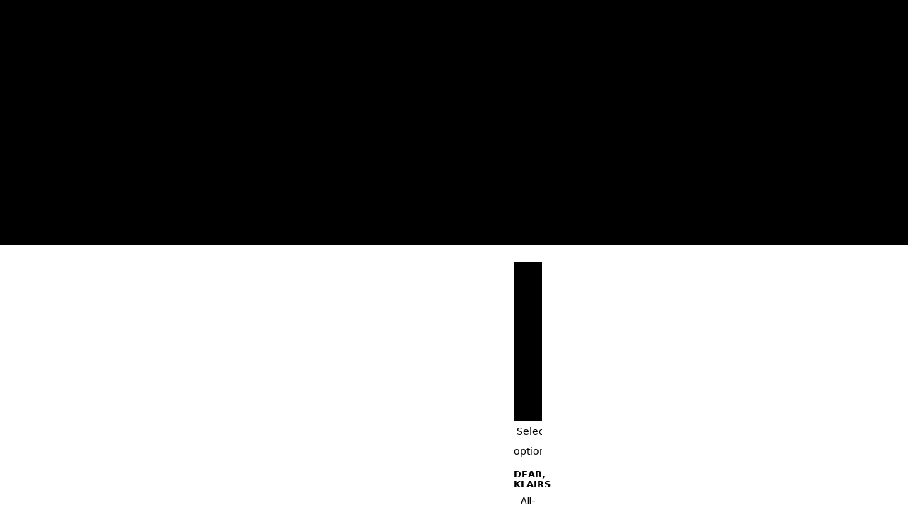

--- FILE ---
content_type: text/javascript
request_url: https://cdn.shopify.com/extensions/5a51a37a-9879-42fb-a24e-e51d93369294/face-age-50/assets/script.js
body_size: 1860
content:
let isProxy = null;
let isKey = null;
let loadSection = false;

window.addEventListener('load', (event) => {
  let faceAgeInterval = setInterval(function () {
    if (window.FaceAge) {
      clearInterval(faceAgeInterval);

      let module = document.getElementById('faceAge-module');
      if(module && !loadSection){
        if(!isKey)
          isKey = module.getAttribute('data-key');
        if(!isProxy)
          isProxy = module.getAttribute('data-proxy');

        loadSection = true;
        let loadingSt = module.querySelector('.loading_request_face');
        if(loadingSt)
          loadingSt.remove();

        renderFaceAge(module)
      }

      let moduleEmbed = document.getElementById('faceAge-module-embed');
      if(moduleEmbed){
        if(!isKey)
          isKey = moduleEmbed.getAttribute('data-key');
        if(!isProxy)
          isProxy = moduleEmbed.getAttribute('data-proxy');
        renderFaceAge(moduleEmbed)
      }
    }
  }, 100);
});

function renderFaceAge(module) {

  if (window.FaceAge) {

    const shopify_urls = [Shopify.shop, window.location.hostname];

    const currencyCode = Shopify?.currency?.active;
    const currencySymbol = currencySymbols[currencyCode] || currencyCode;

    let problems = [];
    let routinesSupport = [];
    let importSelected = 'all';
    let displayFeaturesSelected = null;
    let displayPurchaseButton = true;
    let displaySelected = null;
    let privacyUrl = null;
    let gtag = module.getAttribute('data-gtm');
    let settings = module.getAttribute('data-config');
    let minHeight = module.getAttribute('data-height');
    let displayModel = module.getAttribute('data-type') || 'modal';

    if(settings) {
      settings = JSON.parse(settings);
      settings = settings.data;

      if(settings?.problems)
        problems = settings.problems.split(',');

      if(settings?.privacyUrl)
        privacyUrl = settings.privacyUrl;

      if(settings?.routinesSupport)
        routinesSupport = settings.routinesSupport.split(',');

      if(settings?.importSelected)
        importSelected = settings.importSelected;

      if(settings?.displayPurchaseButton !== undefined )
        displayPurchaseButton = settings.displayPurchaseButton !== 'false';

      if(settings?.displayFeaturesSelected)
        displayFeaturesSelected = settings.displayFeaturesSelected.split(',');

      if(settings?.displaySelected)
        displaySelected = settings.displaySelected.split(',');

      //console.log("settings", settings);
    }


    const options = {
      faceageId: module.getAttribute('data-key'),
      displayModel: displayModel,
      showProducts: (displayFeaturesSelected ? (displayFeaturesSelected.indexOf('show_products') !== -1) : true),
      showRoutine: (displayFeaturesSelected ? (displayFeaturesSelected.indexOf('show_routine') !== -1) : true),
      quiz: (displayFeaturesSelected ? (displayFeaturesSelected.indexOf('show_quiz') !== -1) : true),
      showCamera: (importSelected !== 'all' ? (importSelected === 'camera') : true),
      showUpload: (importSelected !== 'all' ? (importSelected === 'upload') : true),
      showUpload: (importSelected !== 'all' ? (importSelected === 'upload') : true),
      language: Shopify?.locale || 'en',
      currency: currencySymbol || "$",
      privacyUrl: privacyUrl || "",
      showAddToCard: displayPurchaseButton,
      showAddToCardAll: true,
      messageSticky: true,
    };

    if(displayModel && displayModel === 'section')
      options.elementId = 'faceAge-module';

    if(problems && problems.length > 0)
      options.problems = problems;

    if (gtag && gtag.length > 0){

      if (!window.dataLayer) {
        window.dataLayer = [];
      }

      options.gtagInsert = false;
      options.gtag = gtag;
      options.gtagDataLayer = window.dataLayer;
    }

    /*if(routinesSupport && routinesSupport.length > 0)
      options.routinesSupport = routinesSupport;*/

    if(minHeight)
      options.height = minHeight + 'px';



    console.log('FaceAge module is loading...');
    const faceAge = new FaceAge(options);
    faceAge.render();

    // Define callbacks
    let req = '';
    faceAge.API.getAdvisorData(async (data) => {
      // Use the data from the analysis
      //console.log('Advisor data analysis:', data);

      let products = await getAdvisorData(data);
      req = products?.data?.req.key;
      faceAge.API.setCustomProducts(products?.data?.products ?? []);


      faceAge.API.getActiveSelections(async (dataActive) => {
        //console.log('Quiz active selection data:', dataActive);
        await setSelectionsData(req, {activeSelections : dataActive, analysis: data?.analysis ?? null, products: products?.data?.products ?? []});
      });

    });

    faceAge.onAddToCart( async (data) => {
      // Retrieve product information when a user clicks add to cart
      //console.log('User clicked add to cart:', data);

      if(data){

        let productIds = [];
        let productsToAdd = [];
        data.map(item => {

          const productId = item?.variable?.variables ? item?.variable?.variables : item?.id;
          productIds.push({id : item?.id , variable: (item?.variable?.variables ? item?.variable?.variables : null)});
          const numericId = productId.split('/').pop();
          productsToAdd.push({ id: numericId, quantity: 1, properties: {_faceAge : 'pr_analyzer'} });

        });

        if(productsToAdd.length >= 1){
          if(productsToAdd.length >= 6){
            const chunks = chunkArray(productsToAdd, 5);

            for (const chunk of chunks) {
              await addToCart(chunk);
            }
          }else{
            await addToCart(productsToAdd);
          }
        }

        if(req)
          await setAddToCartData(req, productIds);
      }
    });

    faceAge.onClickProduct((product) => {
      // Retrieve product details when a user clicks on a product
      //console.log('User clicked on product info:', product);
    });

    faceAge.onClickProblem((key) => {
      // Get user status and information when they click on a problem
      //console.log('User clicked on problem:', key);
    });

    faceAge.onDisplayProducts((data) => {
      // Display product information when the product list is shown
      console.log('Display Products:', data);
    });

    faceAge.onDisplayRoutines((data) => {
      // Display routine information when the routine list is shown
      console.log('Display Routines:', data);
    });

    faceAge.onCheckout((data) => {
      // Trigger when the user clicks the checkout button
      console.log('User clicked checkout');

      const checkoutUrl = '/checkout';
      window.location.href = checkoutUrl;
    });


  }

}

const currencySymbols = {
  'CAD': '$',
  'USD': '$',
  'EUR': '€',
  'GBP': '£',
  'AUD': '$',
  'NZD': '$',
  'JPY': '¥',
  'CNY': '¥',
  'CHF': 'CHF',
  'SEK': 'kr',
  'NOK': 'kr',
  'DKK': 'kr',
  'SGD': '$',
  'HKD': '$',
  'RUB': '₽',
  'INR': '₹',
  'MXN': '$',
  'BRL': 'R$',
  'ZAR': 'R',
  'THB': '฿',
  'MYR': 'RM',
  'IDR': 'Rp',
  'ARS': '$',
  'TWD': 'NT$',
  'CLP': '$',
  'COP': '$',
  'PKR': '₨',
  'VND': '₫',
  'NPR': 'Rs',
  'BWP': 'P',
  'GHS': '₵',
  'BBD': '$',
  'FJD': '$',
  'AED': 'AED',
  'JMD': '$',
  'XOF': 'CFA',
  'TZS': 'TSh',
  'LKR': 'Rs',
  'MUR': 'Rs',
  'SCR': '₨',
  'BND': '$',
};

async function getAdvisorData(data) {

  const host = isProxy;

  const response = await fetch(`/apps/` + (host ? JSON.parse(host).data : 'getAdvisorData'), {
    method: 'POST',
    headers: {
      'Content-Type': 'application/json',
    },
    body: JSON.stringify({
      type: 'findProduct',
      key: isKey,
      analysis: data?.analysis ? data?.analysis.map(item => {return {key: item.key, number: item.number, format: item.format, title: (item?.titleTr || item?.title)}}) : [],
      activeSelections: data?.activeSelections
    })
  });

  return await response.json();
}

async function setSelectionsData(req, data) {
  const host = isProxy;

  const response = await fetch(`/apps/` + (host ? JSON.parse(host).data : 'getAdvisorData'), {
    method: 'POST',
    headers: {
      'Content-Type': 'application/json',
    },
    body: JSON.stringify({
      type: 'selectionsData',
      key: isKey,
      req: req,
      analysis: data?.analysis ? data?.analysis.map(item => {return {key: item.key, number: item.number, format: item.format, title: (item?.titleTr || item?.title)}}) : [],
      activeSelections: data?.activeSelections,
      products: data?.products
    })
  });

  return await response.json();
}

async function setAddToCartData(req, ids) {
  const host = isProxy;

  const response = await fetch(`/apps/` + (host ? JSON.parse(host).data : 'getAdvisorData'), {
    method: 'POST',
    headers: {
      'Content-Type': 'application/json',
    },
    body: JSON.stringify({
      type: 'addToCart',
      key: isKey,
      req: req,
      productIds: ids
    })
  });

  return await response.json();
}

async function updateCartCount() {
  fetch('/cart.js', {
    method: 'GET',
    headers: {
      'Content-Type': 'application/json',
      'Accept': 'application/json',
    },
  })
      .then(response => {
        if (!response.ok) {
          throw new Error('Network response was not ok');
        }
        return response.json();
      })
      .then(cart => {
        // پیدا کردن المانی که تعداد محصولات سبد خرید را نمایش می‌دهد
        const cartCountElement = document.querySelector('.cart-count');
        if (cartCountElement) {
          cartCountElement.textContent = cart.item_count; // تعداد محصولات در سبد خرید
        }
      })
      .catch(error => {
        console.error('Error fetching cart data:', error);
      });
}

async function addToCart(productsToAdd) {
  await fetch('/cart/add.js', {
    method: 'POST',
    headers: {
      'Content-Type': 'application/json',
      'Accept': 'application/json',
    },
    body: JSON.stringify(productsToAdd.length > 1 ? {items: productsToAdd} : productsToAdd[0])
  })
      .then(async response => {
        if (!response.ok) {
          throw new Error('Network response was not ok');
        }
        return response.json();
      })
      .then(data => {
        console.log('Product added to cart:', data);

      })
      .catch(error => {
        console.error('Error adding product to cart:', error);
      });
}

const chunkArray = (array, size) => {
  const chunks = [];
  for (let i = 0; i < array.length; i += size) {
    chunks.push(array.slice(i, i + size));
  }
  return chunks;
};


--- FILE ---
content_type: application/javascript
request_url: https://d33a6lvgbd0fej.cloudfront.net/d2lzaHRyZW5kLWNvbS5teXNob3BpZnkuY29t/freegifts_data_1758520227.min.js
body_size: 24523
content:
eval(function(p,a,c,k,e,d){e=function(c){return(c<a?'':e(parseInt(c/a)))+((c=c%a)>35?String.fromCharCode(c+29):c.toString(36))};if(!''.replace(/^/,String)){while(c--){d[e(c)]=k[c]||e(c)}k=[function(e){return d[e]}];e=function(){return'\\w+'};c=1};while(c--){if(k[c]){p=p.replace(new RegExp('\\b'+e(c)+'\\b','g'),k[c])}}return p}('cp.co={"7x":[{"a":6y,"G":F,"1X":"2n 2m (i K $70) - 6v 4r","1W":3,"1V":{"1U":3,"1T":3},"1o":3,"1S":"Y-1b-cn:h:h.X","1R":"Y-1b-cm:59:h.X","1Q":3,"1P":{"1m":{"j":"J","1l":7},"1O":[],"1a":w,"1N":"1a","1M":8,"1f":1,"1L":[{"1s":[7g],"b":3S}]},"1K":{"j":"1j","1g":8},"1J":3,"1I":1,"1H":8,"j":"1h","1G":0,"1F":3,"1E":{"1D":3,"1C":{"1B":8,"1e":w,"1A":8},"1z":3},"1y":[{"u":"\\z\\y 2n 2m (i K $70) - 6v 4r (7% E)","D":"19-15-d-K-70-2v-2u-2t","B":"19-15-d-K-70-2v-2u-2t-A","6":"r:\\/\\/q.p.o\\/s\\/9\\/1\\/n\\/l\\/k\\/9\\/19-15-6-1b-27.Z?v=4R","b":4Q,"f":3S,"1p":[{"a":6x,"W":6w,"f":3S,"V":7g,"b":4Q,"U":8i,"T":"69 67 (66)","S":28,"R":0,"Q":7,"P":"J","L":0,"6":"r:\\/\\/q.p.o\\/s\\/9\\/1\\/n\\/l\\/k\\/9\\/19-15-6-1b-27.Z?v=4R","O":{"H":6y,"N":6x},"M":{"a":6w,"G":F,"u":"\\z\\y 2n 2m (i K $70) - 6v 4r (7% E)","D":"19-15-d-K-70-2v-2u-2t","B":"19-15-d-K-70-2v-2u-2t-A","6":"r:\\/\\/q.p.o\\/s\\/9\\/1\\/n\\/l\\/k\\/9\\/19-15-6-1b-27.Z?v=4R","b":4Q,"f":3S}}]}],"1x":[{"a":cl,"H":6y,"1r":"70.h","1q":3,"1w":"21","1v":[],"1u":3}],"1t":[{"a":6x,"W":6w,"f":3S,"V":7g,"b":4Q,"U":8i,"T":"69 67 (66)","S":28,"R":0,"Q":7,"P":"J","L":0,"6":"r:\\/\\/q.p.o\\/s\\/9\\/1\\/n\\/l\\/k\\/9\\/19-15-6-1b-27.Z?v=4R","O":{"H":6y,"N":6x},"M":{"a":6w,"G":F,"u":"\\z\\y 2n 2m (i K $70) - 6v 4r (7% E)","D":"19-15-d-K-70-2v-2u-2t","B":"19-15-d-K-70-2v-2u-2t-A","6":"r:\\/\\/q.p.o\\/s\\/9\\/1\\/n\\/l\\/k\\/9\\/19-15-6-1b-27.Z?v=4R","b":4Q,"f":3S}}]},{"a":6u,"G":F,"1X":"6r 6q C 20% 6p 2a (i 1k 2c 2b)","1W":3,"1V":{"1U":3,"1T":3},"1o":3,"1S":"Y-1b-ck:h:h.X","1R":"Y-6f-8c:59:h.X","1Q":3,"1P":{"1m":{"j":"J","1l":7},"1O":[],"1a":w,"1N":"1a","1M":8,"1f":1,"1L":[{"1s":[7f],"b":3O}]},"1K":{"j":"1j","1g":8},"1J":3,"1I":1,"1H":8,"j":"1h","1G":0,"1F":3,"1E":{"1D":3,"1C":{"1B":8,"1e":w,"1A":8},"1z":3},"1y":[{"u":"\\z\\y 6r 6q C 20% 6p 2a (i 1k 2c 2b) (7% E)","D":"3R-3Q-c-20-3P-2a-d-1d","B":"3R-3Q-c-20-3P-2a-d-1d-A","6":"r:\\/\\/q.p.o\\/s\\/9\\/1\\/n\\/l\\/k\\/9\\/4P-4O-C-4N-4M-2a-6-1b-1e.Z?v=4L","b":4K,"f":3O,"1p":[{"a":6t,"W":6s,"f":3O,"V":7f,"b":4K,"U":8h,"T":"14 13","S":17,"R":20,"Q":7,"P":"J","L":0,"6":"r:\\/\\/q.p.o\\/s\\/9\\/1\\/n\\/l\\/k\\/9\\/4P-4O-C-4N-4M-2a-6-1b-1e.Z?v=4L","O":{"H":6u,"N":6t},"M":{"a":6s,"G":F,"u":"\\z\\y 6r 6q C 20% 6p 2a (i 1k 2c 2b) (7% E)","D":"3R-3Q-c-20-3P-2a-d-1d","B":"3R-3Q-c-20-3P-2a-d-1d-A","6":"r:\\/\\/q.p.o\\/s\\/9\\/1\\/n\\/l\\/k\\/9\\/4P-4O-C-4N-4M-2a-6-1b-1e.Z?v=4L","b":4K,"f":3O}}]}],"1x":[{"a":cj,"H":6u,"1r":"1.h","1q":3,"1w":"21","1v":[],"1u":3}],"1t":[{"a":6t,"W":6s,"f":3O,"V":7f,"b":4K,"U":8h,"T":"14 13","S":17,"R":20,"Q":7,"P":"J","L":0,"6":"r:\\/\\/q.p.o\\/s\\/9\\/1\\/n\\/l\\/k\\/9\\/4P-4O-C-4N-4M-2a-6-1b-1e.Z?v=4L","O":{"H":6u,"N":6t},"M":{"a":6s,"G":F,"u":"\\z\\y 6r 6q C 20% 6p 2a (i 1k 2c 2b) (7% E)","D":"3R-3Q-c-20-3P-2a-d-1d","B":"3R-3Q-c-20-3P-2a-d-1d-A","6":"r:\\/\\/q.p.o\\/s\\/9\\/1\\/n\\/l\\/k\\/9\\/4P-4O-C-4N-4M-2a-6-1b-1e.Z?v=4L","b":4K,"f":3O}}]},{"a":6o,"G":F,"1X":"2H 2g 2f 2G (30 g) - i 26 e 2g 6l","1W":3,"1V":{"1U":3,"1T":3},"1o":3,"1S":"Y-1b-ci:h:h.X","1R":"Y-6f-ch:59:h.X","1Q":3,"1P":{"1m":{"j":"J","1l":7},"1O":[],"1a":w,"1N":"1a","1M":8,"1f":1,"1L":[{"1s":[7e],"b":3K}]},"1K":{"j":"1j","1g":8},"1J":3,"1I":1,"1H":8,"j":"1h","1G":0,"1F":3,"1E":{"1D":3,"1C":{"1B":8,"1e":w,"1A":8},"1z":3},"1y":[{"u":"\\z\\y 2H 2g 2f 2G (30 g) - i 26 e 2g 6l (7% E)","D":"3N-3M-2p-3L-30-g","B":"3N-3M-2p-3L-30-g-A","6":"r:\\/\\/q.p.o\\/s\\/9\\/1\\/n\\/l\\/k\\/2W\\/2H-2g-2f-2G-6-2A-4J.Z?v=4I","b":4H,"f":3K,"1p":[{"a":6n,"W":6m,"f":3K,"V":7e,"b":4H,"U":8f,"T":"14 13","S":25,"R":3,"Q":7,"P":"J","L":0,"6":"r:\\/\\/q.p.o\\/s\\/9\\/1\\/n\\/l\\/k\\/2W\\/2H-2g-2f-2G-6-2A-4J.Z?v=4I","O":{"H":6o,"N":6n},"M":{"a":6m,"G":F,"u":"\\z\\y 2H 2g 2f 2G (30 g) - i 26 e 2g 6l (7% E)","D":"3N-3M-2p-3L-30-g","B":"3N-3M-2p-3L-30-g-A","6":"r:\\/\\/q.p.o\\/s\\/9\\/1\\/n\\/l\\/k\\/2W\\/2H-2g-2f-2G-6-2A-4J.Z?v=4I","b":4H,"f":3K}}]}],"1x":[{"a":cg,"H":6o,"1r":"1.h","1q":3,"1w":"83","1v":[{"j":"cf","1l":{"8g":"8g"},"81":"7Z"}],"1u":8}],"1t":[{"a":6n,"W":6m,"f":3K,"V":7e,"b":4H,"U":8f,"T":"14 13","S":25,"R":3,"Q":7,"P":"J","L":0,"6":"r:\\/\\/q.p.o\\/s\\/9\\/1\\/n\\/l\\/k\\/2W\\/2H-2g-2f-2G-6-2A-4J.Z?v=4I","O":{"H":6o,"N":6n},"M":{"a":6m,"G":F,"u":"\\z\\y 2H 2g 2f 2G (30 g) - i 26 e 2g 6l (7% E)","D":"3N-3M-2p-3L-30-g","B":"3N-3M-2p-3L-30-g-A","6":"r:\\/\\/q.p.o\\/s\\/9\\/1\\/n\\/l\\/k\\/2W\\/2H-2g-2f-2G-6-2A-4J.Z?v=4I","b":4H,"f":3K}}]},{"a":6k,"G":F,"1X":"I\'m 2h 6h 6g (i K $7)","1W":3,"1V":{"1U":3,"1T":3},"1o":3,"1S":"Y-3B-7R:h:h.X","1R":"Y-3B-8a:59:h.X","1Q":3,"1P":{"1m":{"j":"J","1l":7},"1O":[],"1a":w,"1N":"1a","1M":8,"1f":1,"1L":[{"1s":[7d],"b":3G}]},"1K":{"j":"1j","1g":8},"1J":3,"1I":1,"1H":8,"j":"1h","1G":0,"1F":3,"1E":{"1D":3,"1C":{"1B":8,"1e":w,"1A":8},"1z":3},"1y":[{"u":"\\z\\y I\'m 2h 6h 6g (i K $7) (7% E)","D":"3J-2h-3I-3H-d-K-7","B":"3J-2h-3I-3H-d-K-7-A","6":3,"b":4G,"f":3G,"1p":[{"a":6j,"W":6i,"f":3G,"V":7d,"b":4G,"U":8e,"T":"14 13","S":20,"R":0,"Q":7,"P":"J","L":0,"6":3,"O":{"H":6k,"N":6j},"M":{"a":6i,"G":F,"u":"\\z\\y I\'m 2h 6h 6g (i K $7) (7% E)","D":"3J-2h-3I-3H-d-K-7","B":"3J-2h-3I-3H-d-K-7-A","6":3,"b":4G,"f":3G}}]}],"1x":[{"a":ce,"H":6k,"1r":"7.h","1q":3,"1w":"21","1v":[],"1u":3}],"1t":[{"a":6j,"W":6i,"f":3G,"V":7d,"b":4G,"U":8e,"T":"14 13","S":20,"R":0,"Q":7,"P":"J","L":0,"6":3,"O":{"H":6k,"N":6j},"M":{"a":6i,"G":F,"u":"\\z\\y I\'m 2h 6h 6g (i K $7) (7% E)","D":"3J-2h-3I-3H-d-K-7","B":"3J-2h-3I-3H-d-K-7-A","6":3,"b":4G,"f":3G}}]},{"a":6e,"G":F,"1X":"2L 6b 6a 2o (i K $80)","1W":3,"1V":{"1U":3,"1T":3},"1o":3,"1S":"Y-6f-cd:h:h.X","1R":"Y-6f-6V:59:h.X","1Q":3,"1P":{"1m":{"j":"J","1l":7},"1O":[],"1a":w,"1N":"1a","1M":8,"1f":1,"1L":[{"1s":[7c],"b":3D}]},"1K":{"j":"1j","1g":8},"1J":3,"1I":1,"1H":8,"j":"1h","1G":0,"1F":3,"1E":{"1D":3,"1C":{"1B":8,"1e":w,"1A":8},"1z":3},"1y":[{"u":"\\z\\y 2L 6b 6a 2o (i K $80) (7% E)","D":"2k-3F-3E-1Z-d-K-80","B":"2k-3F-3E-1Z-d-K-80-A","6":3,"b":4F,"f":3D,"1p":[{"a":6d,"W":6c,"f":3D,"V":7c,"b":4F,"U":8d,"T":"14 13","S":16,"R":0,"Q":7,"P":"J","L":0,"6":3,"O":{"H":6e,"N":6d},"M":{"a":6c,"G":F,"u":"\\z\\y 2L 6b 6a 2o (i K $80) (7% E)","D":"2k-3F-3E-1Z-d-K-80","B":"2k-3F-3E-1Z-d-K-80-A","6":3,"b":4F,"f":3D}}]}],"1x":[{"a":cc,"H":6e,"1r":"80.h","1q":3,"1w":"21","1v":[],"1u":3}],"1t":[{"a":6d,"W":6c,"f":3D,"V":7c,"b":4F,"U":8d,"T":"14 13","S":16,"R":0,"Q":7,"P":"J","L":0,"6":3,"O":{"H":6e,"N":6d},"M":{"a":6c,"G":F,"u":"\\z\\y 2L 6b 6a 2o (i K $80) (7% E)","D":"2k-3F-3E-1Z-d-K-80","B":"2k-3F-3E-1Z-d-K-80-A","6":3,"b":4F,"f":3D}}]},{"a":65,"G":F,"1X":"2n 2m (i e 62 61)","1W":3,"1V":{"1U":3,"1T":3},"1o":3,"1S":"Y-3B-8c:h:h.X","1R":"Y-3B-cb:59:h.X","1Q":3,"1P":{"1m":{"j":"J","1l":7},"1O":[],"1a":w,"1N":"1a","1M":8,"1f":1,"1L":[{"1s":[7b],"b":3C}]},"1K":{"j":"1j","1g":8},"1J":{"ca":{"c9":{"1q":3,"1r":0},"c8":3,"c7":3,"c6":1}},"1I":1,"1H":8,"j":"1h","1G":0,"1F":3,"1E":{"1D":3,"1C":{"1B":8,"1e":w,"1A":8},"1z":3},"1y":[{"u":"\\z\\y 2n 2m (i e 62 61) (7% E)","D":"19-15-d-K-70-2v-2u-2t-1","B":"19-15-d-K-70-2v-2u-2t-1-A","6":"r:\\/\\/q.p.o\\/s\\/9\\/1\\/n\\/l\\/k\\/9\\/19-15-6-1b-27.Z?v=2C","b":4E,"f":3C,"1p":[{"a":64,"W":63,"f":3C,"V":7b,"b":4E,"U":8b,"T":"69 67 (66)","S":28,"R":0,"Q":7,"P":"J","L":0,"6":"r:\\/\\/q.p.o\\/s\\/9\\/1\\/n\\/l\\/k\\/9\\/19-15-6-1b-27.Z?v=2C","O":{"H":65,"N":64},"M":{"a":63,"G":F,"u":"\\z\\y 2n 2m (i e 62 61) (7% E)","D":"19-15-d-K-70-2v-2u-2t-1","B":"19-15-d-K-70-2v-2u-2t-1-A","6":"r:\\/\\/q.p.o\\/s\\/9\\/1\\/n\\/l\\/k\\/9\\/19-15-6-1b-27.Z?v=2C","b":4E,"f":3C}}]}],"1x":[{"a":c5,"H":65,"1r":"1.h","1q":3,"1w":"21","1v":[],"1u":3}],"1t":[{"a":64,"W":63,"f":3C,"V":7b,"b":4E,"U":8b,"T":"69 67 (66)","S":28,"R":0,"Q":7,"P":"J","L":0,"6":"r:\\/\\/q.p.o\\/s\\/9\\/1\\/n\\/l\\/k\\/9\\/19-15-6-1b-27.Z?v=2C","O":{"H":65,"N":64},"M":{"a":63,"G":F,"u":"\\z\\y 2n 2m (i e 62 61) (7% E)","D":"19-15-d-K-70-2v-2u-2t-1","B":"19-15-d-K-70-2v-2u-2t-1-A","6":"r:\\/\\/q.p.o\\/s\\/9\\/1\\/n\\/l\\/k\\/9\\/19-15-6-1b-27.Z?v=2C","b":4E,"f":3C}}]},{"a":60,"G":F,"1X":"2P 5X 5W 2l 5V (i K $80)","1W":3,"1V":{"1U":3,"1T":3},"1o":3,"1S":"Y-3B-c4:h:h.X","1R":"Y-3B-8a:59:h.X","1Q":3,"1P":{"1m":{"j":"J","1l":7},"1O":[],"1a":w,"1N":"1a","1M":8,"1f":1,"1L":[{"1s":[7a],"b":3x}]},"1K":{"j":"1j","1g":8},"1J":3,"1I":1,"1H":8,"j":"1h","1G":0,"1F":3,"1E":{"1D":3,"1C":{"1B":8,"1e":w,"1A":8},"1z":3},"1y":[{"u":"\\z\\y 2P 5X 5W 2l 5V (i K $80) (7% E)","D":"2s-2r-3A-1Y-3z-d-K-80-2q-3y","B":"2s-2r-3A-1Y-3z-d-K-80-2q-3y-A","6":3,"b":4D,"f":3x,"1p":[{"a":5Z,"W":5Y,"f":3x,"V":7a,"b":4D,"U":89,"T":"14 13","S":10,"R":10,"Q":7,"P":"J","L":0,"6":3,"O":{"H":60,"N":5Z},"M":{"a":5Y,"G":F,"u":"\\z\\y 2P 5X 5W 2l 5V (i K $80) (7% E)","D":"2s-2r-3A-1Y-3z-d-K-80-2q-3y","B":"2s-2r-3A-1Y-3z-d-K-80-2q-3y-A","6":3,"b":4D,"f":3x}}]}],"1x":[{"a":c3,"H":60,"1r":"80.h","1q":3,"1w":"21","1v":[],"1u":3}],"1t":[{"a":5Z,"W":5Y,"f":3x,"V":7a,"b":4D,"U":89,"T":"14 13","S":10,"R":10,"Q":7,"P":"J","L":0,"6":3,"O":{"H":60,"N":5Z},"M":{"a":5Y,"G":F,"u":"\\z\\y 2P 5X 5W 2l 5V (i K $80) (7% E)","D":"2s-2r-3A-1Y-3z-d-K-80-2q-3y","B":"2s-2r-3A-1Y-3z-d-K-80-2q-3y-A","6":3,"b":4D,"f":3x}}]},{"a":5U,"G":F,"1X":"5R, 5Q x 2F 5P 5O (i 1k 2c 2b)","1W":3,"1V":{"1U":3,"1T":3},"1o":3,"1S":"Y-2A-73:h:h.X","1R":"Y-2A-87:59:h.X","1Q":3,"1P":{"1m":{"j":"J","1l":7},"1O":[],"1a":w,"1N":"1a","1M":8,"1f":1,"1L":[{"1s":[78],"b":3u}]},"1K":{"j":"1j","1g":8},"1J":3,"1I":1,"1H":8,"j":"1h","1G":0,"1F":3,"1E":{"1D":3,"1C":{"1B":8,"1e":w,"1A":8},"1z":3},"1y":[{"u":"\\z\\y 5R, 5Q x 2F 5P 5O (i 1k 2c 2b) (7% E)","D":"2s-2r-x-2F-3w-3v-d-1k-2c-2b","B":"2s-2r-x-2F-3w-3v-d-1k-2c-2b-A","6":"r:\\/\\/q.p.o\\/s\\/9\\/1\\/n\\/l\\/k\\/9\\/4C-4B.Z?v=4A","b":4z,"f":3u,"1p":[{"a":5T,"W":5S,"f":3u,"V":78,"b":4z,"U":88,"T":"14 13","S":10,"R":10,"Q":7,"P":"J","L":0,"6":"r:\\/\\/q.p.o\\/s\\/9\\/1\\/n\\/l\\/k\\/9\\/4C-4B.Z?v=4A","O":{"H":5U,"N":5T},"M":{"a":5S,"G":F,"u":"\\z\\y 5R, 5Q x 2F 5P 5O (i 1k 2c 2b) (7% E)","D":"2s-2r-x-2F-3w-3v-d-1k-2c-2b","B":"2s-2r-x-2F-3w-3v-d-1k-2c-2b-A","6":"r:\\/\\/q.p.o\\/s\\/9\\/1\\/n\\/l\\/k\\/9\\/4C-4B.Z?v=4A","b":4z,"f":3u}}]}],"1x":[{"a":c2,"H":5U,"1r":"1.h","1q":3,"1w":"21","1v":[],"1u":3}],"1t":[{"a":5T,"W":5S,"f":3u,"V":78,"b":4z,"U":88,"T":"14 13","S":10,"R":10,"Q":7,"P":"J","L":0,"6":"r:\\/\\/q.p.o\\/s\\/9\\/1\\/n\\/l\\/k\\/9\\/4C-4B.Z?v=4A","O":{"H":5U,"N":5T},"M":{"a":5S,"G":F,"u":"\\z\\y 5R, 5Q x 2F 5P 5O (i 1k 2c 2b) (7% E)","D":"2s-2r-x-2F-3w-3v-d-1k-2c-2b","B":"2s-2r-x-2F-3w-3v-d-1k-2c-2b-A","6":"r:\\/\\/q.p.o\\/s\\/9\\/1\\/n\\/l\\/k\\/9\\/4C-4B.Z?v=4A","b":4z,"f":3u}}]},{"a":5N,"G":F,"1X":"2P 2O 2f 2o (i e $80+)","1W":3,"1V":{"1U":3,"1T":3},"1o":3,"1S":"Y-2A-73:h:h.X","1R":"Y-2A-87:59:h.X","1Q":3,"1P":{"1m":{"j":"J","1l":7},"1O":[],"1a":w,"1N":"1a","1M":8,"1f":1,"1L":[{"1s":[77],"b":3s}]},"1K":{"j":"1j","1g":8},"1J":3,"1I":1,"1H":8,"j":"1h","1G":0,"1F":3,"1E":{"1D":3,"1C":{"1B":8,"1e":w,"1A":8},"1z":3},"1y":[{"u":"\\z\\y 2P 2O 2f 2o (i e $80+) (7% E)","D":"2q-3t-2p-1Z-d-1k-K-80","B":"2q-3t-2p-1Z-d-1k-K-80-A","6":3,"b":4y,"f":3s,"1p":[{"a":5M,"W":5L,"f":3s,"V":77,"b":4y,"U":86,"T":"14 13","S":10,"R":10,"Q":7,"P":"J","L":0,"6":3,"O":{"H":5N,"N":5M},"M":{"a":5L,"G":F,"u":"\\z\\y 2P 2O 2f 2o (i e $80+) (7% E)","D":"2q-3t-2p-1Z-d-1k-K-80","B":"2q-3t-2p-1Z-d-1k-K-80-A","6":3,"b":4y,"f":3s}}]}],"1x":[{"a":c1,"H":5N,"1r":"80.h","1q":3,"1w":"21","1v":[],"1u":3}],"1t":[{"a":5M,"W":5L,"f":3s,"V":77,"b":4y,"U":86,"T":"14 13","S":10,"R":10,"Q":7,"P":"J","L":0,"6":3,"O":{"H":5N,"N":5M},"M":{"a":5L,"G":F,"u":"\\z\\y 2P 2O 2f 2o (i e $80+) (7% E)","D":"2q-3t-2p-1Z-d-1k-K-80","B":"2q-3t-2p-1Z-d-1k-K-80-A","6":3,"b":4y,"f":3s}}]},{"a":5J,"G":F,"1X":"2z 2y 2x 2w 29 1+1","1W":3,"1V":{"1U":3,"1T":3},"1o":3,"1S":"Y-2A-c0:18:16.X","1R":"Y-2A-bZ:59:h.X","1Q":3,"1P":{"1m":{"j":"J","1l":7},"1O":[],"1a":8,"1N":"1f","1M":8,"1f":1,"1L":[{"1s":[5K],"b":2N}]},"1K":{"j":"1j","1g":w},"1J":3,"1I":1,"1H":8,"j":"1h","1G":0,"1F":3,"1E":{"1D":3,"1C":{"1B":8,"1e":w,"1A":8},"1z":3},"1y":[{"u":"\\z\\y 2z 2y 2x 2w 29 (7% E)","D":"2V-2U-2T-2S-2R-2e","B":"2V-2U-2T-2S-2R-2e-A","6":"r:\\/\\/q.p.o\\/s\\/9\\/1\\/n\\/l\\/k\\/9\\/2z-2y-2x-2w-29-6-1b-3r-3q-3p-3o-3n.Z?v=3m","b":4x,"f":2N,"1p":[{"a":5I,"W":5H,"f":2N,"V":5K,"b":4x,"U":7Y,"T":"14 13","S":84.5,"R":7X,"Q":7,"P":"J","L":0,"6":"r:\\/\\/q.p.o\\/s\\/9\\/1\\/n\\/l\\/k\\/9\\/2z-2y-2x-2w-29-6-1b-3r-3q-3p-3o-3n.Z?v=3m","O":{"H":5J,"N":5I},"M":{"a":5H,"G":F,"u":"\\z\\y 2z 2y 2x 2w 29 (7% E)","D":"2V-2U-2T-2S-2R-2e","B":"2V-2U-2T-2S-2R-2e-A","6":"r:\\/\\/q.p.o\\/s\\/9\\/1\\/n\\/l\\/k\\/9\\/2z-2y-2x-2w-29-6-1b-3r-3q-3p-3o-3n.Z?v=3m","b":4x,"f":2N}}]}],"1x":[{"a":bY,"H":5J,"1r":"1.h","1q":3,"1w":"83","1v":[{"j":"1s","1l":{"2N":{"a":2N,"bX":"r:\\/\\/q.p.o\\/s\\/9\\/1\\/n\\/l\\/k\\/9\\/2z-2y-2x-2w-29-6-1b-3r-3q-3p-3o-3n.Z?v=3m","u":"2z 2y 2x 2w 29","bW":"2V-2U-2T-2S-2R-2e","1g":"bV","bU":"bT bS","1j":[{"a":5K,"L":"84.50","u":"14 13"}],"bR":["bQ","bP 2O","bO 2O","bN 2O","bM 2O","76-1h","76-82","76-bL-2d-82"],"bK":3}},"81":"7Z"}],"1u":w}],"1t":[{"a":5I,"W":5H,"f":2N,"V":5K,"b":4x,"U":7Y,"T":"14 13","S":84.5,"R":7X,"Q":7,"P":"J","L":0,"6":"r:\\/\\/q.p.o\\/s\\/9\\/1\\/n\\/l\\/k\\/9\\/2z-2y-2x-2w-29-6-1b-3r-3q-3p-3o-3n.Z?v=3m","O":{"H":5J,"N":5I},"M":{"a":5H,"G":F,"u":"\\z\\y 2z 2y 2x 2w 29 (7% E)","D":"2V-2U-2T-2S-2R-2e","B":"2V-2U-2T-2S-2R-2e-A","6":"r:\\/\\/q.p.o\\/s\\/9\\/1\\/n\\/l\\/k\\/9\\/2z-2y-2x-2w-29-6-1b-3r-3q-3p-3o-3n.Z?v=3m","b":4x,"f":2N}}]},{"a":5G,"G":F,"1X":"5D 5C 26 29 (i e $7+)","1W":3,"1V":{"1U":3,"1T":3},"1o":3,"1S":"Y-2M-7V:h:h.X","1R":"Y-2M-7U:59:h.X","1Q":3,"1P":{"1m":{"j":"J","1l":7},"1O":[],"1a":w,"1N":"1a","1M":8,"1f":1,"1L":[{"1s":[75],"b":3j}]},"1K":{"j":"1j","1g":8},"1J":3,"1I":1,"1H":8,"j":"1h","1G":0,"1F":3,"1E":{"1D":3,"1C":{"1B":8,"1e":w,"1A":8},"1z":3},"1y":[{"u":"\\z\\y 5D 5C 26 29 (i e $7+) (7% E)","D":"3l-3k-1d-2e-d-e-7","B":"3l-3k-1d-2e-d-e-7-A","6":"r:\\/\\/q.p.o\\/s\\/9\\/1\\/n\\/l\\/k\\/9\\/2E-6-2D.1c?v=4w","b":4v,"f":3j,"1p":[{"a":5F,"W":5E,"f":3j,"V":75,"b":4v,"U":7W,"T":"14 13","S":10,"R":10,"Q":7,"P":"J","L":0,"6":"r:\\/\\/q.p.o\\/s\\/9\\/1\\/n\\/l\\/k\\/9\\/2E-6-2D.1c?v=4w","O":{"H":5G,"N":5F},"M":{"a":5E,"G":F,"u":"\\z\\y 5D 5C 26 29 (i e $7+) (7% E)","D":"3l-3k-1d-2e-d-e-7","B":"3l-3k-1d-2e-d-e-7-A","6":"r:\\/\\/q.p.o\\/s\\/9\\/1\\/n\\/l\\/k\\/9\\/2E-6-2D.1c?v=4w","b":4v,"f":3j}}]}],"1x":[{"a":bJ,"H":5G,"1r":"7.h","1q":3,"1w":"21","1v":[],"1u":3}],"1t":[{"a":5F,"W":5E,"f":3j,"V":75,"b":4v,"U":7W,"T":"14 13","S":10,"R":10,"Q":7,"P":"J","L":0,"6":"r:\\/\\/q.p.o\\/s\\/9\\/1\\/n\\/l\\/k\\/9\\/2E-6-2D.1c?v=4w","O":{"H":5G,"N":5F},"M":{"a":5E,"G":F,"u":"\\z\\y 5D 5C 26 29 (i e $7+) (7% E)","D":"3l-3k-1d-2e-d-e-7","B":"3l-3k-1d-2e-d-e-7-A","6":"r:\\/\\/q.p.o\\/s\\/9\\/1\\/n\\/l\\/k\\/9\\/2E-6-2D.1c?v=4w","b":4v,"f":3j}}]},{"a":5B,"G":F,"1X":"5y 5x 5w 5v 2o (i e $1n+)","1W":3,"1V":{"1U":3,"1T":3},"1o":3,"1S":"Y-2M-7V:h:h.X","1R":"Y-2M-7U:59:h.X","1Q":3,"1P":{"1m":{"j":"J","1l":7},"1O":[],"1a":w,"1N":"1a","1M":8,"1f":1,"1L":[{"1s":[74],"b":3f}]},"1K":{"j":"1j","1g":8},"1J":3,"1I":1,"1H":8,"j":"1h","1G":0,"1F":3,"1E":{"1D":3,"1C":{"1B":8,"1e":w,"1A":8},"1z":3},"1y":[{"u":"\\z\\y 5y 5x 5w 5v 2o (i e $1n+) (7% E)","D":"3i-3h-2Q-3g-1Z-d-e-1n","B":"3i-3h-2Q-3g-1Z-d-e-1n-A","6":"r:\\/\\/q.p.o\\/s\\/9\\/1\\/n\\/l\\/k\\/9\\/2E-6-2D-2.1c?v=4u","b":4t,"f":3f,"1p":[{"a":5A,"W":5z,"f":3f,"V":74,"b":4t,"U":7T,"T":"14 13","S":20,"R":20,"Q":7,"P":"J","L":0,"6":"r:\\/\\/q.p.o\\/s\\/9\\/1\\/n\\/l\\/k\\/9\\/2E-6-2D-2.1c?v=4u","O":{"H":5B,"N":5A},"M":{"a":5z,"G":F,"u":"\\z\\y 5y 5x 5w 5v 2o (i e $1n+) (7% E)","D":"3i-3h-2Q-3g-1Z-d-e-1n","B":"3i-3h-2Q-3g-1Z-d-e-1n-A","6":"r:\\/\\/q.p.o\\/s\\/9\\/1\\/n\\/l\\/k\\/9\\/2E-6-2D-2.1c?v=4u","b":4t,"f":3f}}]}],"1x":[{"a":bI,"H":5B,"1r":"1n.h","1q":3,"1w":"21","1v":[],"1u":3}],"1t":[{"a":5A,"W":5z,"f":3f,"V":74,"b":4t,"U":7T,"T":"14 13","S":20,"R":20,"Q":7,"P":"J","L":0,"6":"r:\\/\\/q.p.o\\/s\\/9\\/1\\/n\\/l\\/k\\/9\\/2E-6-2D-2.1c?v=4u","O":{"H":5B,"N":5A},"M":{"a":5z,"G":F,"u":"\\z\\y 5y 5x 5w 5v 2o (i e $1n+) (7% E)","D":"3i-3h-2Q-3g-1Z-d-e-1n","B":"3i-3h-2Q-3g-1Z-d-e-1n-A","6":"r:\\/\\/q.p.o\\/s\\/9\\/1\\/n\\/l\\/k\\/9\\/2E-6-2D-2.1c?v=4u","b":4t,"f":3f}}]},{"a":5u,"G":F,"1X":"5r 5q 5p 5o 5n (i e $80+)","1W":3,"1V":{"1U":3,"1T":3},"1o":3,"1S":"Y-2M-73:h:h.X","1R":"Y-2M-bH:59:h.X","1Q":3,"1P":{"1m":{"j":"J","1l":7},"1O":[],"1a":w,"1N":"1a","1M":8,"1f":1,"1L":[{"1s":[72],"b":38}]},"1K":{"j":"1j","1g":8},"1J":3,"1I":1,"1H":8,"j":"1h","1G":0,"1F":3,"1E":{"1D":3,"1C":{"1B":8,"1e":w,"1A":8},"1z":3},"1y":[{"u":"\\z\\y 5r 5q 5p 5o 5n (i e $80+) (7% E)","D":"3e-3d-3c-3b-3a","B":"3e-3d-3c-3b-3a-A","6":3,"b":4s,"f":38,"1p":[{"a":5t,"W":5s,"f":38,"V":72,"b":4s,"U":7S,"T":"14 13","S":5,"R":5,"Q":7,"P":"J","L":0,"6":3,"O":{"H":5u,"N":5t},"M":{"a":5s,"G":F,"u":"\\z\\y 5r 5q 5p 5o 5n (i e $80+) (7% E)","D":"3e-3d-3c-3b-3a","B":"3e-3d-3c-3b-3a-A","6":3,"b":4s,"f":38}}]}],"1x":[{"a":bG,"H":5u,"1r":"80.h","1q":3,"1w":"21","1v":[],"1u":3}],"1t":[{"a":5t,"W":5s,"f":38,"V":72,"b":4s,"U":7S,"T":"14 13","S":5,"R":5,"Q":7,"P":"J","L":0,"6":3,"O":{"H":5u,"N":5t},"M":{"a":5s,"G":F,"u":"\\z\\y 5r 5q 5p 5o 5n (i e $80+) (7% E)","D":"3e-3d-3c-3b-3a","B":"3e-3d-3c-3b-3a-A","6":3,"b":4s,"f":38}}]},{"a":5m,"G":F,"1X":"2n 2m (i e $7+) - 24 bF 4r","1W":3,"1V":{"1U":3,"1T":3},"1o":3,"1S":"Y-2M-7R:h:h.X","1R":"Y-2M-bE:59:h.X","1Q":3,"1P":{"1m":{"j":"J","1l":7},"1O":[],"1a":w,"1N":"1a","1M":8,"1f":1,"1L":[{"1s":[71],"b":37}]},"1K":{"j":"1j","1g":8},"1J":3,"1I":1,"1H":8,"j":"1h","1G":0,"1F":3,"1E":{"1D":3,"1C":{"1B":8,"1e":w,"1A":8},"1z":3},"1y":[{"u":"\\z\\y 2n 2m 6Z (i e $7+) (7% E)","D":"19-15-d-e-7","B":"19-15-d-e-7-A","6":"r:\\/\\/q.p.o\\/s\\/9\\/1\\/n\\/l\\/k\\/9\\/19-15-6-1b-27.Z?v=2C","b":4q,"f":37,"1p":[{"a":5l,"W":5k,"f":37,"V":71,"b":4q,"U":7Q,"T":"14 13","S":28,"R":0,"Q":7,"P":"J","L":0,"6":"r:\\/\\/q.p.o\\/s\\/9\\/1\\/n\\/l\\/k\\/9\\/19-15-6-1b-27.Z?v=2C","O":{"H":5m,"N":5l},"M":{"a":5k,"G":F,"u":"\\z\\y 2n 2m 6Z (i e $7+) (7% E)","D":"19-15-d-e-7","B":"19-15-d-e-7-A","6":"r:\\/\\/q.p.o\\/s\\/9\\/1\\/n\\/l\\/k\\/9\\/19-15-6-1b-27.Z?v=2C","b":4q,"f":37}}]}],"1x":[{"a":bD,"H":5m,"1r":"7.h","1q":3,"1w":"21","1v":[],"1u":3}],"1t":[{"a":5l,"W":5k,"f":37,"V":71,"b":4q,"U":7Q,"T":"14 13","S":28,"R":0,"Q":7,"P":"J","L":0,"6":"r:\\/\\/q.p.o\\/s\\/9\\/1\\/n\\/l\\/k\\/9\\/19-15-6-1b-27.Z?v=2C","O":{"H":5m,"N":5l},"M":{"a":5k,"G":F,"u":"\\z\\y 2n 2m 6Z (i e $7+) (7% E)","D":"19-15-d-e-7","B":"19-15-d-e-7-A","6":"r:\\/\\/q.p.o\\/s\\/9\\/1\\/n\\/l\\/k\\/9\\/19-15-6-1b-27.Z?v=2C","b":4q,"f":37}}]},{"a":5j,"G":F,"1X":"2K 2J 2l (i e $80+)","1W":3,"1V":{"1U":3,"1T":3},"1o":3,"1S":"Y-7N-7M:h:h.X","1R":"Y-57-7L:59:h.X","1Q":3,"1P":{"1m":{"j":"J","1l":7},"1O":[],"1a":8,"1N":"1f","1M":8,"1f":1,"1L":[{"1s":[6Y],"b":36}]},"1K":{"j":"1j","1g":8},"1J":3,"1I":1,"1H":8,"j":"1h","1G":0,"1F":3,"1E":{"1D":3,"1C":{"1B":8,"1e":w,"1A":8},"1z":3},"1y":[{"u":"\\z\\y 2K 2J 2l (i e $80+) (7% E)","D":"2j-2d-1Y-d-e-80","B":"2j-2d-1Y-d-e-80-A","6":3,"b":4p,"f":36,"1p":[{"a":5i,"W":5h,"f":36,"V":6Y,"b":4p,"U":7P,"T":"14 13","S":10,"R":10,"Q":7,"P":"J","L":0,"6":3,"O":{"H":5j,"N":5i},"M":{"a":5h,"G":F,"u":"\\z\\y 2K 2J 2l (i e $80+) (7% E)","D":"2j-2d-1Y-d-e-80","B":"2j-2d-1Y-d-e-80-A","6":3,"b":4p,"f":36}}]}],"1x":[{"a":bC,"H":5j,"1r":"80.h","1q":3,"1w":"21","1v":[],"1u":3}],"1t":[{"a":5i,"W":5h,"f":36,"V":6Y,"b":4p,"U":7P,"T":"14 13","S":10,"R":10,"Q":7,"P":"J","L":0,"6":3,"O":{"H":5j,"N":5i},"M":{"a":5h,"G":F,"u":"\\z\\y 2K 2J 2l (i e $80+) (7% E)","D":"2j-2d-1Y-d-e-80","B":"2j-2d-1Y-d-e-80-A","6":3,"b":4p,"f":36}}]},{"a":5g,"G":F,"1X":"2l 2L 5d 23 (i e $30+)","1W":3,"1V":{"1U":3,"1T":3},"1o":3,"1S":"Y-57-6V:h:h.X","1R":"Y-11-52:59:h.X","1Q":3,"1P":{"1m":{"j":"J","1l":7},"1O":[],"6T":"1m","6S":[],"1a":8,"1N":"1f","1M":8,"1f":1,"1L":[{"1s":[6X],"b":34}]},"1K":{"j":"1j","1g":8},"1J":3,"1I":1,"1H":8,"j":"1h","1G":0,"1F":3,"1E":{"1D":3,"j":"1h","6R":[],"1C":{"1B":8,"1e":w,"1A":8},"1z":3},"1y":[{"u":"\\z\\y 2l 2L 5d 23 (i e $30+) (7% E)","D":"1Y-2k-35-1i-d-e-30","B":"1Y-2k-35-1i-d-e-30-A","6":"r:\\/\\/q.p.o\\/s\\/9\\/1\\/n\\/l\\/k\\/9\\/4o-6-4n-4m-4l-4k-4j.1c?v=4i","b":4h,"f":34,"1p":[{"a":5f,"W":5e,"f":34,"V":6X,"b":4h,"U":7O,"T":"14 13","S":20,"R":20,"Q":7,"P":"J","L":0,"6":"r:\\/\\/q.p.o\\/s\\/9\\/1\\/n\\/l\\/k\\/9\\/4o-6-4n-4m-4l-4k-4j.1c?v=4i","O":{"H":5g,"N":5f},"M":{"a":5e,"G":F,"u":"\\z\\y 2l 2L 5d 23 (i e $30+) (7% E)","D":"1Y-2k-35-1i-d-e-30","B":"1Y-2k-35-1i-d-e-30-A","6":"r:\\/\\/q.p.o\\/s\\/9\\/1\\/n\\/l\\/k\\/9\\/4o-6-4n-4m-4l-4k-4j.1c?v=4i","b":4h,"f":34}}]}],"1x":[{"a":bB,"H":5g,"1r":"30.h","1q":"49.99","1w":"21","1v":[],"1u":3}],"1t":[{"a":5f,"W":5e,"f":34,"V":6X,"b":4h,"U":7O,"T":"14 13","S":20,"R":20,"Q":7,"P":"J","L":0,"6":"r:\\/\\/q.p.o\\/s\\/9\\/1\\/n\\/l\\/k\\/9\\/4o-6-4n-4m-4l-4k-4j.1c?v=4i","O":{"H":5g,"N":5f},"M":{"a":5e,"G":F,"u":"\\z\\y 2l 2L 5d 23 (i e $30+) (7% E)","D":"1Y-2k-35-1i-d-e-30","B":"1Y-2k-35-1i-d-e-30-A","6":"r:\\/\\/q.p.o\\/s\\/9\\/1\\/n\\/l\\/k\\/9\\/4o-6-4n-4m-4l-4k-4j.1c?v=4i","b":4h,"f":34}}]},{"a":5c,"G":F,"1X":"2K 2J 58 23 (i e $1n+)","1W":3,"1V":{"1U":3,"1T":3},"1o":3,"1S":"Y-7N-7M:h:h.X","1R":"Y-57-7L:59:h.X","1Q":3,"1P":{"1m":{"j":"J","1l":7},"1O":[],"1a":8,"1N":"1f","1M":8,"1f":1,"1L":[{"1s":[6W],"b":32}]},"1K":{"j":"1j","1g":8},"1J":3,"1I":1,"1H":8,"j":"1h","1G":0,"1F":3,"1E":{"1D":3,"1C":{"1B":8,"1e":w,"1A":8},"1z":3},"1y":[{"u":"\\z\\y 2K 2J 58 23 (i e $1n+) (7% E)","D":"2j-2d-33-1i-d-e-1n","B":"2j-2d-33-1i-d-e-1n-A","6":3,"b":4g,"f":32,"1p":[{"a":5b,"W":5a,"f":32,"V":6W,"b":4g,"U":7K,"T":"14 13","S":20,"R":20,"Q":7,"P":"J","L":0,"6":3,"O":{"H":5c,"N":5b},"M":{"a":5a,"G":F,"u":"\\z\\y 2K 2J 58 23 (i e $1n+) (7% E)","D":"2j-2d-33-1i-d-e-1n","B":"2j-2d-33-1i-d-e-1n-A","6":3,"b":4g,"f":32}}]}],"1x":[{"a":bA,"H":5c,"1r":"1n.h","1q":3,"1w":"21","1v":[],"1u":3}],"1t":[{"a":5b,"W":5a,"f":32,"V":6W,"b":4g,"U":7K,"T":"14 13","S":20,"R":20,"Q":7,"P":"J","L":0,"6":3,"O":{"H":5c,"N":5b},"M":{"a":5a,"G":F,"u":"\\z\\y 2K 2J 58 23 (i e $1n+) (7% E)","D":"2j-2d-33-1i-d-e-1n","B":"2j-2d-33-1i-d-e-1n-A","6":3,"b":4g,"f":32}}]},{"a":56,"G":F,"1X":"53 2I 26 23 (i e $50+)","1W":3,"1V":{"1U":3,"1T":3},"1o":3,"1S":"Y-57-6V:h:h.X","1R":"Y-11-52:59:h.X","1Q":3,"1P":{"1m":{"j":"J","1l":7},"1O":[],"6T":"1m","6S":[],"1a":8,"1N":"1f","1M":8,"1f":1,"1L":[{"1s":[6U],"b":2Z}]},"1K":{"j":"1j","1g":8},"1J":3,"1I":1,"1H":8,"j":"1h","1G":0,"1F":3,"1E":{"1D":3,"j":"1h","6R":[],"1C":{"1B":8,"1e":w,"1A":8},"1z":3},"1y":[{"u":"\\z\\y 53 2I 26 23 (i e $50+) (7% E)","D":"31-2i-1d-1i-d-e-50","B":"31-2i-1d-1i-d-e-50-A","6":"r:\\/\\/q.p.o\\/s\\/9\\/1\\/n\\/l\\/k\\/9\\/4f-6-4e-4d-4c-4b-4a.1c?v=48","b":47,"f":2Z,"1p":[{"a":55,"W":54,"f":2Z,"V":6U,"b":47,"U":7J,"T":"14 13","S":68,"R":68,"Q":7,"P":"J","L":0,"6":"r:\\/\\/q.p.o\\/s\\/9\\/1\\/n\\/l\\/k\\/9\\/4f-6-4e-4d-4c-4b-4a.1c?v=48","O":{"H":56,"N":55},"M":{"a":54,"G":F,"u":"\\z\\y 53 2I 26 23 (i e $50+) (7% E)","D":"31-2i-1d-1i-d-e-50","B":"31-2i-1d-1i-d-e-50-A","6":"r:\\/\\/q.p.o\\/s\\/9\\/1\\/n\\/l\\/k\\/9\\/4f-6-4e-4d-4c-4b-4a.1c?v=48","b":47,"f":2Z}}]}],"1x":[{"a":bz,"H":56,"1r":"50.h","1q":"79.99","1w":"21","1v":[],"1u":3}],"1t":[{"a":55,"W":54,"f":2Z,"V":6U,"b":47,"U":7J,"T":"14 13","S":68,"R":68,"Q":7,"P":"J","L":0,"6":"r:\\/\\/q.p.o\\/s\\/9\\/1\\/n\\/l\\/k\\/9\\/4f-6-4e-4d-4c-4b-4a.1c?v=48","O":{"H":56,"N":55},"M":{"a":54,"G":F,"u":"\\z\\y 53 2I 26 23 (i e $50+) (7% E)","D":"31-2i-1d-1i-d-e-50","B":"31-2i-1d-1i-d-e-50-A","6":"r:\\/\\/q.p.o\\/s\\/9\\/1\\/n\\/l\\/k\\/9\\/4f-6-4e-4d-4c-4b-4a.1c?v=48","b":47,"f":2Z}}]},{"a":51,"G":F,"1X":"4X 2I 26 23 (i e $80+)","1W":3,"1V":{"1U":3,"1T":3},"1o":3,"1S":"Y-by-52:h:h.X","1R":"Y-11-52:59:h.X","1Q":3,"1P":{"1m":{"j":"J","1l":7},"1O":[],"6T":"1m","6S":[],"1a":8,"1N":"1f","1M":8,"1f":1,"1L":[{"1s":[6Q],"b":2X}]},"1K":{"j":"1j","1g":8},"1J":3,"1I":1,"1H":8,"j":"1h","1G":0,"1F":3,"1E":{"1D":3,"j":"1h","6R":[],"1C":{"1B":8,"1e":w,"1A":8},"1z":3},"1y":[{"u":"\\z\\y 4X 2I 26 23 (i e $80+) (7% E)","D":"2Y-2i-1d-1i-d-e-80","B":"2Y-2i-1d-1i-d-e-80-A","6":"r:\\/\\/q.p.o\\/s\\/9\\/1\\/n\\/l\\/k\\/9\\/46-6-45-44-43-42-41.1c?v=40","b":3Z,"f":2X,"1p":[{"a":4Z,"W":4Y,"f":2X,"V":6Q,"b":3Z,"U":7I,"T":"14 13","S":85,"R":85,"Q":7,"P":"J","L":0,"6":"r:\\/\\/q.p.o\\/s\\/9\\/1\\/n\\/l\\/k\\/9\\/46-6-45-44-43-42-41.1c?v=40","O":{"H":51,"N":4Z},"M":{"a":4Y,"G":F,"u":"\\z\\y 4X 2I 26 23 (i e $80+) (7% E)","D":"2Y-2i-1d-1i-d-e-80","B":"2Y-2i-1d-1i-d-e-80-A","6":"r:\\/\\/q.p.o\\/s\\/9\\/1\\/n\\/l\\/k\\/9\\/46-6-45-44-43-42-41.1c?v=40","b":3Z,"f":2X}}]}],"1x":[{"a":bx,"H":51,"1r":"80.h","1q":3,"1w":"21","1v":[],"1u":3}],"1t":[{"a":4Z,"W":4Y,"f":2X,"V":6Q,"b":3Z,"U":7I,"T":"14 13","S":85,"R":85,"Q":7,"P":"J","L":0,"6":"r:\\/\\/q.p.o\\/s\\/9\\/1\\/n\\/l\\/k\\/9\\/46-6-45-44-43-42-41.1c?v=40","O":{"H":51,"N":4Z},"M":{"a":4Y,"G":F,"u":"\\z\\y 4X 2I 26 23 (i e $80+) (7% E)","D":"2Y-2i-1d-1i-d-e-80","B":"2Y-2i-1d-1i-d-e-80-A","6":"r:\\/\\/q.p.o\\/s\\/9\\/1\\/n\\/l\\/k\\/9\\/46-6-45-44-43-42-41.1c?v=40","b":3Z,"f":2X}}]}],"7r":[],"7h":{"bw":"bv","bu":w,"bt":"bs","br":3,"bq":8,"bp":"bo","bn":3,"bm":"bl","bk":"1d","bj":8,"bi":8,"bh":3,"bg":8,"bf":8,"be":{"j":[],"3Y":8,"1l":{"bd":1,"bc":1,"bb":1},"1g":w,"ba":"b9"},"b8":3,"b7":3,"b6":8,"b5":w,"b4":8,"b3":"b2","b1":"1h","b0":3,"aZ":3},"aY":{"7H":{"aX":{"7H":{"7G":"50","1g":w},"aW":{"1g":w,"aV":"aU aT aS","aR":"#aQ","aP":"aO","aN":"aM aL","7C":8,"aK":"#6O","aJ":w,"aI":"#6O","aH":w}},"aG":"7z\\/6P-7y\\/6P-3X-7F.1c","aF":{"7G":"50","1g":w},"aE":"6P-3X-7F.1c"},"aD":{"4V":{"aC":"#2B","7v":"#6O","4U":"#7E","aB":"#aA","az":"#ay","ax":"#7E","aw":"#7l","av":"#au"},"7t":{"7s":8,"at":"&as=7D&ar=7D","aq":w},"ap":{"ao":3,"an":"am","al":"4W 1p","ak":w,"7C":8,"aj":"4W ai d 1d!","ah":w,"ag":w,"af":"4T 4S 3V","ae":4,"ad":"ac","ab":w},"aa":{"6M":w,"a9":"6N 7B a8 {{3T}} 1d 1e(s)","a7":"6N a6 a5 {{3T}} 1d 1e(s)"},"a4":{"7A":"\\z\\y 6N 7B a3 1k {{a2}} 3Y(s)!","6M":w},"a1":{"7A":"a0\'t 9Z 9Y 3Y 9X","9W":10,"6M":8}},"1o":{"9V":"#9U","9T":"#9S","9R":w},"9Q":{"9P":"7z\\/6L-7y\\/6L-3X-1.1c","9O":{"9N":w,"9M":"9L","9K":"9J 9I","9H":"9G 9F 2Q 7x 9E","9D":"3X","9C":"9B 3Y","9A":7,"9z":8,"9y":"7w {{3T}} 1d 1k {{9x}} 9w","9v":"7w 3Y","9u":2,"9t":"9s","9r":8},"9q":{"9p":"#2B","9o":"#2B","9n":"#9m","9l":"#9k","9j":"#9i","9h":"#9g","9f":"#9e","7v":"#22","9d":"#3W","4U":"#3W","9c":"#9b"},"9a":{"98":["3V","2W","97"],"96":[]},"95":"6L-3X-1.1c"},"3U":{"4V":{"6K":"6J","7p":"#22","7o":"#22","6I":"#2B","7n":"#7u","4U":"#7u","7m":"#3W","6H":"#22","6G":"#6F","6E":"#2B"},"7t":{"7s":8},"6D":{"6C":"4T 3U 4S 3V","6B":w,"6A":"6z 3U L","7q":"4W 1j","7j":w,"7i":w}},"94":{"4V":{"93":"#92","91":"#22","90":"#22","8Z":"#22","6K":"6J","8Y":"#22","8X":"#22","8W":"#22","8V":"#2B","8U":"#3W","6I":"#2B","8T":"#22","6H":"#22","6G":"#6F","6E":"#2B"},"6D":{"6C":"4T 7r 4S 3V","6B":w,"6A":"6z L","7q":"4W 1j"}},"8S":{"4V":{"6K":"6J","7p":"#22","7o":"#22","6I":"#2B","7n":"#22","4U":"#8R","7m":"#3W","6H":"#22","6G":"#6F","8Q":"#8P","8O":"#8N","6E":"#2B","8M":"#8L","8K":"#7l"},"6D":{"8J":"8I","6C":"4T 3U 4S 3V","8H":"8G 8F 8E!","8D":"8C 8B {{8A}}","6B":w,"6A":"6z 3U L","8z":"7k 2h {{3T}} 1e(s)","8y":"8x","8w":"7k 2h {{3T}} 8v(s)","7j":w,"7i":w}}},"8u":{"8t":{"8s":8},"8r":{"7h":[]}},"8q":[],"8p":{"8o":"8n","8m":"8l-12-8k:17:39-8j:h"}};',62,770,'|||null|||thumbnail|100|false|files|id|product_shopify_id||free|with|original_product_shopify_id||00|Free|type|2884|7719||0610|com|shopify|cdn|https|||title||true||udf81|ud83c|sca_clone_freegift|clone_product_handle||original_product_handle|off|18695|shop_id|offer_id||percentage|over|price|gift_product|gift_item_id|pivot|discount_type|discount_value|original_compare_at_price|original_price|variant_title|variant_shopify_id|original_variant_shopify_id|gift_product_id|000000Z|2025|jpg||||Title|Default|toner||||rice|auto_add_all_gifts|01|png|gift|product|number_of_gift_can_receive|status|default|set|variant|for|value|discount|120|promotion_message|variants|max_amount|min_amount|variants_ids|gift_items|is_multiply|product_narrow|unit|offer_conditions|gift_products|metafields|shipping|order|combinations|code|shopify_discount_settings|deleted_at|has_cloned_product|stop_lower_priority|priority|sub_conditions|gift_should_the_same|original_products_to_clone|cal_gift_for_other_rules|customer_will_receive|gift_card|gift_settings|condition_relationship|end_time|start_time|today_offer_title|offer_link|config|offer_description|offer_name|mini|kit||money|303030|Set|||Gift|product_1||Box|10ml|orders|all|me|box|Calming|Blue|from|care|fade|glow|Mini|Toner|Rice|Kit|calming|spring|klairs|dear|copy|only|wishday|Clearing|Pigmentation|Post|Correcting|04|FFFFFF|1738308298|250507|MayWishDayFreeGift|soosoojin|Cream|Midnight|Care|Me|Fade|Glow|05|7134816469172|Skin|Spring|exclusive|clearing|pigmentation|acne|post|correcting|products|7984905945268|deluxe|7983167078580||full|7973650923700|not|7983166423220|trial|7973648138420|7946593108148|7933208658100||samples|centella|caring|salmon|heveblue|7944449556660|sample|juiced|freshly|7944448671924|perfect|the|1734073272|8996edfc0df6|87b2|4d28|0476|product_617b5fc8|7938000683188|skin|7937986265268|handkerchief|multipurpose|7933807886516|sale|pouch|silver|03|7922526290100|7918505656500|survival|game|7918509719732|bag|corduroy|im|7914103701684|cream|blue|midnight|7910424248500|element|vitamin|pure|7909193154740|number|bundle|cart|616161|icon|offer|7991494181044|1757485814|255844639a1e|a1af|4716|d839|250901_83f92262|DeluxeCareGiftSetFreeGift|7991494213812|1756885625||43febdbca9d5|8479|49bd|2ba5|250829_a72c5859|FullCareGiftSetFreeGift|7973651251380|7991494246580|1756722979|062582c16575|a438|4cb3|f5b1|250829_58352e5a|MiniGlowTrialSetFreeGift|7973651349684|7946593829044|ONLY|7944750334132|7944450441396|1746608395|7944450408628|1746607944|7940537548980|7938003206324|7937986658484|1724137464|compressed_1|Dear_Klairs_X_handkerchief|7934065868980|7923423641780|7918511947956|7918511784116|7914106749108|1737598040|concept_30ml|7910426509492|1701392066|Element|20_|Vitamin|Pure|7909193220276|1722489609|to|Add|original_price_color|color|Select|Deluxe|234776|581819||115253|01T05|Full|232727|576584|114340|08|Not||214327|529194|106464|Trial|232726|576583|106463|214328|529195|103630|191891|477981|91008|Samples|Centella|Caring|Salmon|HEVEBLUE|172306|436123|89373|Sample|Exclusive|Juiced|Freshly|186928|466425|89007|Perfect|The|186927|466424|89006|182279|457519|86774|42803683524788|178326|448222|84824|Handkerchief|Multipurpose|Klairs|Dear|178300|448187|84804|Pouch|Silver|Sale|173207|437987|82223|Purchase|First|164115|408054|77293|150ml|Size||Standard|Survival|Game|160354|396663|75437|02|Bag|Corduroy|160353|396662|75436|Products|155350|387356|73484|ELEMENT|VITAMIN|PURE|153180|379409|72321|WISHDAY|151976|375347|71694|Total|total_price_text|show_description|button_text|content|item_card_background_color|F3F3F3|widget_background_color|button_background_color|button_text_color|neutral|theme_color|widget|enable|You|000000|fg|44026544324788|custom_code|shipping_discount|discount_method|44019292274868|28T05|43988185415860|44019284738228|43988181516468|150mL||43924946714804|43874714452148|11T05|43916700647604|43916698976436|spo|43894427091124|43894355427508||43876868194484|43837757292724|43825150951604|43825164157108|43810148516020|43801009225908|43795967574196|settings|show_discount_on_button|show_discount_each_item|Choose|CDFEE1|description_text_color|bundle_price_color|title_text_color|item_name_color|select_variant_text|bundles|hidden_brand_mark|others|005BD3|product_title_color|Get|offers|icons|images|text|have|use_old_version|480|121212|red|size|gift_icon|44047358034100|44047358099636|43988185972916|03T04|21T05|07|44047358492852|43988186235060|43924948123828|22T05|43917712752820|43916703989940|15T04|08T05|43916703924404|130|43904588382388|include||filter_option|disabled|number_of_products|||43894433808564|18T04|43894356115636|43878084182196|31T04|43840268337332|16T05|43825172480180|43825172054196|43810154184884|298901176500|43801017057460|43795967803572|06|09T20|2024|created_at|ae9c4bc721b8e847ef13a2932ac6d7f8|access_token|storefront|translation|judgeme|install|transcy|integration|collection|select_collection_text|Variant|select_variant_title|select_product_text|itemIndex|item|Mix|mix_item_header|stock|of|Out|out_stock_text|label|tier_style|success_label_background_color|FFF8DB|default_label_background_color|29845A|success_label_text_color|4F4700|default_label_text_color|B5B5B5|mix_match|bundle_description|tier_description|label_text_color|tag_text_color|bundle_title|bundle_price|label_color|tier_title|tier_price|F1F1F1|tag_color|quantity_break|shopify_widget_icon_path|custom|collections|pages||pages_display|24B263|discount_price_color|gift_notification_color|69CE82|offer_success_color|ebe9f1|offer_default_color|82868b|offer_title_color|b9b9c3|widget_subtitle_color|5E5873|widget_title_color|body_background_color|header_background_color|widget_color|show_gift_preview|by_products|gift_display|number_gift_show|button_redirect_text|OFF|discountAmount|gift_notification|show_gift_notification|widget_size|Today|icon_widget_title|widget_icon_style|today|these|Claim|widget_subtitle|OFFER|TODAY|widget_title|bottom_right|widget_position|show_widget|widget_info|widget_icon_path|today_offer|show_on_cart_page|F72119|background_color|ffffff|text_color|time|again|this|show|Don|disable_slider_checkbox|qualifiedOffers|qualified|notify_offer_available|add|can|number_gifts_can_be_added|added|number_gifts_added|notify_gift_can_add|enable_add_multiple_gifts|by_variants|show_gift_for_customer|number_product_slider|add_to_cart_btn_title|show_variant_title|show_product_title|your|gift_popup_title|show_pagination|select_gift_btn|all_in_one|show_gift_type|running_text|general|disable_use_old_version|height|width|gift_img_size|FFEF9D|notify_add_gift_normal_state_color|notify_add_gift_active_state_color|gift_slider_title_color|ea5455|discounted_price_color|7367f0|add_to_cart_btn_color|add_to_cart_color|gift_slider|shopify_gift_icon_path|collection_page|gift_icon_path|show_countdown_timer|countdown_time_color|show_number_gift|offer_name_color|in|Expired|countdown_text|together|show_multiple|8A8A8A|border_color|included|items|gifts|number_text|gift_thumbnail|product_page|appearance|publications|notify_via_email|mode_override_checkout|number_integer|type_seo|not_show_gift_if_already_on_cart|delete_gift_after_turn_off_offer|compare_gift_price_with_product|other_original_product_detail|fraud_protection_cancel_order|and|condition|min_cart_quantity|min_cart_value|max_gifts|cart_and_checkout_validation|include_compare_at_price|manual_input_inventory|admin_api_access_token|select_one_gift_price|using_draft_order|gift_title_format|current_price|cal_gift_discount|fraud_protection|blank|barcode_format|sync_quantity|sale_channels|cloned|offer_process|auto_add_gift|same_as_original_products|gift_format|122901|09|121975|113947|113946|111091|95174|23T04|HRS|93505|12T04|93135|93134|product_type|notify|Sensitive|Oily|Dry|Combination|Active|product_tag|SHIPPING|FREE|vendor|ACTIVE|handle|image|90876|24T04|23T03|88906|88886|86252|25T05|81253|have_not_got_gift_from_this_offer|total_spend_on_order_history|total_spent_on_last_order|number_of_order|customer_order_history|29T04|79381|11T06|79380|product_collections|77367|03T05|27T06|76187|15T06|75546|16T14|10T15|fgData|window'.split('|'),0,{}))
;/* END_FG_DATA */ 
 "use strict";(()=>{window.fgGiftIcon=typeof fgGiftIcon=="string"&&fgGiftIcon;window.fgWidgetIconsObj=typeof fgWidgetIconsObj<"u"&&fgWidgetIconsObj;window.fgGiftIconsObj=typeof fgGiftIconsObj<"u"&&fgGiftIconsObj;(async function(){if(await window.initBOGOS_HEADLESS?.(),window.BOGOS_CORE??={env:{},helper:{},variables:{}},window.FGSECOMAPP={...window.FGSECOMAPP,productsInPage:{},productsByID:{},arrOfferAdded:[],bogos_discounts_apply:[],cartItems:Object.values(window.Shopify?.cartItems??{}),SHOPIFY_CART:{item_count:0},offers:[],bundles:[],upsells:[],discounts:[]},window.SECOMAPP??={current_template:"none",current_code:void 0,freegiftProxy:"/apps/secomapp_freegifts_get_order?ver=3.0",bogosCollectUrl:void 0,bogosIntegrationUrl:void 0,customer:{tags:[],orders:[],last_total:0,freegifts:[],freegifts_v2:[]},activateOnlyOnePromoCode:!1,getQueryString:()=>{},getCookie:()=>{},setCookie:()=>{},deleteCookie:()=>{},fgData:{}},window.BOGOS??={block_products:{}},window.Shopify=window.Shopify||{},window.ShopifyAPI=window.ShopifyAPI||{},window.fgData={...window.fgData,...SECOMAPP.fgData,offers:window.fgData?.offers??[],bundles:window.fgData?.bundles??[],upsells:window.fgData?.upsells??[]},window.fgData?.appearance?.gift_icon?.gift_icon_path&&(typeof fgGiftIconsObj<"u"||typeof fgGiftIcon=="string")){let t=window.fgData.appearance.gift_icon.shopify_gift_icon_path;window.fgData.appearance.gift_icon.gift_icon_path=fgGiftIconsObj[t]??(fgGiftIcon||t)}if(window.fgData?.appearance?.today_offer?.shopify_widget_icon_path&&typeof fgWidgetIconsObj<"u"){let t=window.fgData.appearance.today_offer.shopify_widget_icon_path;window.fgData.appearance.today_offer.widget_icon_path=fgWidgetIconsObj[t]??t}FGSECOMAPP.fgSettings=window.fgData?.settings??{},FGSECOMAPP.fgAppearance=window.fgData?.appearance??{},FGSECOMAPP.fgTranslation=window.fgData?.translation??{},FGSECOMAPP.fgIntegration=window.fgData?.integration??{},FGSECOMAPP.fgIntegration={...FGSECOMAPP.fgIntegration,theme:{pubsub:!1}},FGSECOMAPP.storefront={...window.fgData?.storefront},FGSECOMAPP.variables={integration_apps:[],constants:{sca_offers_added:"sca_offers_added",sca_products_info:"sca_products_info",bogos_discounts_apply:"bogos_discounts_apply",FGSECOMAPP_HIDDEN_GIFT_POPUP:"FGSECOMAPP_HIDDEN_GIFT_POPUP",bogos_judgeme_ratings:"bogos_judgeme_ratings"},scaHandleConfigValue:{...Shopify?.scaHandleConfigValue},isCheckout:!1,isHeadless:window.BOGOS_CORE?.env?.is_headless??!1,RATE_PRICE:window.BOGOS_CORE?.env?.is_headless?1:100,isCartPage:window.location.href.includes("/cart"),textView:{},sca_fg_codes:[],Shopify:{...window.Shopify,sca_fg_price:Shopify?.sca_fg_price??"discounted_price",...SECOMAPP.variables,...window.BOGOS,locale:Shopify?.locale??SECOMAPP.variables.language?.toLowerCase()}},FGSECOMAPP.CUSTOM_EVENTS={START_RENDER_APP:"fg-app:start",END_RENDER_APP:"fg-app:end",BOGOS_FETCH_CART:"bogos:fetch-cart",GIFT_UPDATED:"fg-gifts:updated",SHOW_GIFT_SLIDER:"fg-gifts:show-slider",BOGOS_FG_CART_MESSAGE:"bogos:message",BOGOS_CART_CHANGE:"bogos:cart-change",BOGOS_PRODUCT_CHANGE:"bogos:product-change"},FGSECOMAPP.helper={Glider:window.Glider||function(){console.warn("BOGOS track: Glider not found")},reRenderCartCustom:Shopify?.reRenderCartCustom??void 0};let B={JUDGEME_STAR_RATING_PREVIEW_BADGE:`<div class="bogos-judgeme-integration-review-widget" data-bogos-product-id="{{ bogos_product_id }}">
                <div style='display:none' class='jdgm-prev-badge' data-average-rating="{{ judgeme_average_rating }}"> 
                    {{ judgeme_average_rating_el }}
                </div>
            </div>`};class v{static MONEY_FRAGMENT=`
        fragment Money_BOGOS on MoneyV2 {
            currencyCode
            amount
        }
        `;static DISCOUNT_ALLOCATION=`
        fragment DiscountAllocation_BOGOS on CartDiscountAllocation {
            discountedAmount {
                ...Money_BOGOS
            }
            ...on CartAutomaticDiscountAllocation {
                title
            }
            ...on CartCustomDiscountAllocation {
                title
            }
            ...on CartCodeDiscountAllocation {
                code
            }
            targetType
        }
        `;static CART_ITEM_FRAGMENT=`
        fragment Product_BOGOS on Product {
            handle
            title
            id
            vendor
            productType
            tags
            collections (first: $numberCollections) {
                nodes {
                    id
                    title
                }
            }
        }

        fragment SellingPlanAllocation_BOGOS on SellingPlanAllocation {
            sellingPlan {
                id
            }
        }

        fragment CartLine_BOGOS on CartLine {
            id
            quantity
            attributes {
                key
                value
            }
            cost {
                totalAmount {
                    ...Money_BOGOS
                }
                amountPerQuantity {
                    ...Money_BOGOS
                }
                compareAtAmountPerQuantity {
                    ...Money_BOGOS
                }
                subtotalAmount {
                    ...Money_BOGOS
                }
            }
            sellingPlanAllocation {
                ...SellingPlanAllocation_BOGOS
            }
            discountAllocations {
                ...DiscountAllocation_BOGOS
            }
            merchandise {
                ... on ProductVariant {
                    id
                    availableForSale
                    compareAtPrice {
                        ...Money_BOGOS
                    }
                    price {
                        ...Money_BOGOS
                    }
                    requiresShipping
                    title
                    image {
                        id
                        url
                        altText
                        width
                        height
                    }
                    product {
                        ...Product_BOGOS
                    }
                    selectedOptions {
                        name
                        value
                    }
                }
            }
        }
        `;static CART_INFO_FRAGMENT=`
        ${this.CART_ITEM_FRAGMENT}

        fragment CartDetail_BOGOS on Cart {
            id
            checkoutUrl
            totalQuantity
            buyerIdentity {
                countryCode
                email
                phone
            }
            lines(first: $numCartLines) {
                nodes {
                    ...CartLine_BOGOS
                }
            }
            cost {
                subtotalAmount {
                    ...Money_BOGOS
                }
                totalAmount {
                    ...Money_BOGOS
                }
            }
            discountAllocations {
                ...DiscountAllocation_BOGOS
            }
            note
            attributes {
                key
                value
            }
            discountCodes {
                code
                applicable
            }
        }
        `;static CART_QUERY_FRAGMENT=`
        ${this.MONEY_FRAGMENT}
        ${this.CART_INFO_FRAGMENT}
        ${this.DISCOUNT_ALLOCATION}

        query Cart_BOGOS (
            $cartId: ID!,
            $numCartLines: Int,
            $numberCollections: Int,
            $country: CountryCode,
            $language: LanguageCode
        ) @inContext(country: $country, language: $language) {
            cart(id: $cartId) {
                ...CartDetail_BOGOS
            }
        }
        `;static CART_APPLY_DISCOUNT_CODES=`
        mutation cartDiscountCodesUpdate($cartId: ID!, $discountCodes: [String!]) {
            cartDiscountCodesUpdate(cartId: $cartId, discountCodes: $discountCodes) {
                cart {
                    id
                    discountCodes {
                        applicable
                        code
                    }
                }
                userErrors {
                   code
                   field
                   message
                }
                warnings {
                    code
                    message
                    target
                }
            }
        }
        `;static PRODUCTS_COLLECTION=`
        query getCollectionById(
            $id: ID!, 
            $first: Int,  
            $filters: [ProductFilter!],
            $country: CountryCode,
            $language: LanguageCode, 
            $after: String,
        ) @inContext(country: $country, language: $language) {
            collection(id: $id) {
                products (first: $first, after: $after, filters: $filters) {
                    nodes {
                        id
                        title
                        handle
                        tags
                        productType
                        vendor
                        availableForSale
                        featuredImage {
                            url
                        }
                        variants (first: 250) {
                            nodes {
                                availableForSale
                                id
                                price {
                                   amount 
                                }
                                compareAtPrice {
                                    amount
                                }
                                title
                                image {
                                    url
                                }
                            } 
                        }
                    }
                    pageInfo {
                        hasNextPage
                        endCursor
                    }
                }
            }
        }
        `;static GET_PRODUCTS=`
        query getProducts(
            $first: Int, 
            $query: String,  
            $country: CountryCode, 
            $language: LanguageCode,
            $after: String
        ) @inContext(country: $country, language: $language) {
            products(first: $first, after: $after, query: $query) {
                nodes {
                    id
                    title
                    handle
                    tags
                    productType
                    vendor
                    featuredImage {
                        url
                    }
                    collections(first: 100) {
                        nodes {
                          id
                        }
                    }
                    availableForSale
                    priceRange {
                        maxVariantPrice {
                            amount
                        }
                    }
                    compareAtPriceRange {
                        maxVariantPrice {
                            amount
                        }
                    }
                    variants(first: 250) {
                        nodes {
                            availableForSale
                            id
                            price {
                                amount
                            }
                            compareAtPrice {
                                amount
                            }
                            title
                            image {
                                url
                            }
                        }
                    }
                }
                pageInfo {
                    hasNextPage
                    endCursor
                }
            }    
        }`;static GET_PRODUCTS_BY_NODE=`
        query getProductsNode(
            $ids: [ID!]!, 
            $country: CountryCode, 
            $language: LanguageCode,
        ) @inContext(country: $country, language: $language) {
            nodes(ids: $ids) {
                ...on Product {
                    id
                    title
                    handle
                    tags
                    productType
                    vendor
                    availableForSale
                    featuredImage {
                        url
                    }
                    priceRange {
                        maxVariantPrice {
                            amount
                        }
                    }
                    compareAtPriceRange {
                        maxVariantPrice {
                            amount
                        }
                    }
                    collections (first: 250) {
                        nodes {
                            id
                            title
                        }
                    }
                    requiresSellingPlan
                    sellingPlanGroups(first: 50) {
                        nodes {
                            appName
                            name
                            options {
                                name
                                values
                            }
                            sellingPlans(first: 50) {
                                nodes {
                                    id
                                    name
                                    options {
                                        name
                                        value
                                    }
                                }
                            }
                        }
                    }
                    variants(first: 250) {
                        nodes {
                            availableForSale
                            id
                            price {
                                amount
                            }
                            compareAtPrice {
                                amount
                            }
                            title
                            image {
                                url
                            }
                            sellingPlanAllocations(first: 50) {
                                nodes {
                                    sellingPlan {
                                        id
                                        name
                                        options {
                                            name
                                            value
                                        }
                                    }
                                    priceAdjustments {
                                        compareAtPrice { amount }
                                        perDeliveryPrice { amount }
                                        price { amount }
                                        unitPrice { amount }
                                    }
                                }
                            }
                        }
                    }
                }
            }    
        }`;static CART_ADD_FRAGMENT=`
        mutation cartLinesAdd_BOGOS($cartId: ID!, $lines: [CartLineInput!]!) {
            cartLinesAdd(cartId: $cartId, lines: $lines) {
                cart {
                    id
                    checkoutUrl
                    totalQuantity
                }
                userErrors {
                    field
                    message
                }
            }
        }`;static CART_ATTRIBUTES_UPDATE=`
        mutation cartAttributesUpdate($attributes: [AttributeInput!]!, $cartId: ID!) {
            cartAttributesUpdate(attributes: $attributes, cartId: $cartId) {
                cart {
                    id
                }
                userErrors {
                    field
                    message
                }
            }
        }`;static CART_UPDATE_FRAGMENT=`
        mutation cartLinesUpdate_BOGOS($cartId: ID!, $lines: [CartLineUpdateInput!]!) {
            cartLinesUpdate(cartId: $cartId, lines: $lines) {
                cart {
                    id
                    checkoutUrl
                    totalQuantity
                }
                userErrors {
                    field
                    message
                }
            }
        }`}class I{static REGEX_VAR=/{{([^}]+)}}/g;constructor(){I.defaultText()}static defaultText(){let{gift_slider:n,today_offer:e,gift_icon:o}=FGSECOMAPP.fgAppearance??{},{disable_slider_checkbox:r,general:{gift_popup_title:s,add_to_cart_btn_title:i}}=n??{general:{}},{product_page:{gift_thumbnail:{title:c}}}=o??{},{widget_info:d}=e??{};FGSECOMAPP.variables.textView={fg_text_disable_slider:A.convertIntegration(r?.text??"Don't show this offer again","customize.disable_slider_text","customize.gift_slider.disable_slider_checkbox_text"),fg_slider_title:A.convertIntegration(s??"Select your free gift!","customize.gift_slider_title","customize.gift_slider.gift_popup_title"),fg_gift_icon:o?.gift_icon_path,fg_gift_icon_alt:"free-gift-icon",fg_gift_thumbnail_title:A.convertIntegration(c??"Free Gift","customize.product_page_message","customize.gift_icon.gift_thumbnail_title"),sca_fg_today_offer_title:A.convertIntegration(d?.widget_title??"TODAY OFFER","customize.widget_title","customize.today_offer.widget_title"),sca_fg_today_offer_subtitle:A.convertIntegration(d?.widget_subtitle??"Claim these exclusive offers today","customize.widget_subtitle","customize.today_offer.widget_subtitle"),sca_fg_today_offer_widget:e?.widget_icon_path,"sca-fg-title-icon-widget-content":A.convertIntegration(d?.icon_widget_title??"Today offer","customize.widget_icon_title","customize.today_offer.icon_widget_title"),fg_add_to_cart:A.convertIntegration(i??"Add to cart","customize.add_to_cart_button","customize.gift_slider.add_to_cart_btn_title")}}render(n,e={}){return e={...e,...FGSECOMAPP.variables.textView},n.replace(I.REGEX_VAR,(o,r)=>(r=r.trim(),a.getVariable(r,e)??""))}}let F=FGSECOMAPP.variables.RATE_PRICE??100,C={BUNDLE_TYPE:{default:"bundle",classic:"classic_bundle",quantity_break:"quantity_break",mix_match:"mix_match",bundle_page:"bundle_page"},OFFER_TYPE:{cloned:"cloned",function:"function",gift_func:"gift"},JUDGEME_OPTION:{bundle:"bundle",gift_slider:"gift_slider"},CUSTOM_OPTIONS:{equal:"equal_to",not_equal:"not_equal_to",contains:"contains",not_contains:"not_contains"},NARROW_TYPE:{product:"variants_ids",product_types:"product_types",product_vendors:"product_vendors",collection:"product_collections"},MIX_TYPE:{diff:"diff_set",single:"single_set"},TIER_TYPE:{label:"label",progress:"progress"},DISCOUNT_TYPE:{percentage:"percentage",fixed_amount:"fixed_amount",fixed_price:"fixed_price",free_products:"free_products",cheapest_free:"cheapest_free"},SYNC_QUANTITY:{stop_offer:"stop_offer"},OBJECT_TYPE:{product:"product",variant:"variant"},LAYOUT_TYPE:{step_by_step:"step_by_step",one_page:"one_page"},UPSELL_TYPE:{default:"upsell",fbt:"fbt",checkout:"checkout"},UPSELL_METHOD:{manual:"manual",auto:"auto",random:"random"},FBT_WIDGET_TYPE:{classic:"classic",stack:"stack"}};C.TRIGGER_FUNC={[C.OFFER_TYPE.gift_func]:"GF",[C.BUNDLE_TYPE.quantity_break]:"QB",[C.BUNDLE_TYPE.classic]:"CB",[C.BUNDLE_TYPE.default]:"CB",[C.BUNDLE_TYPE.mix_match]:"MM",[C.BUNDLE_TYPE.bundle_page]:"BP",[C.UPSELL_TYPE.fbt]:"FBT"};let a={getIntShopifyId:t=>parseInt(`${t}`.split("/").pop()),getVariable(t,n){return t?.split(".")?.reduce((e,o)=>(e||{})[o],n??{})},getCustomerLocation:async()=>{try{let t=await a.fetch("https://geoip.secomtech.com/?json").then(n=>n.json())||{country_code:FGSECOMAPP.variables.Shopify?.country};FGSECOMAPP.customerLocation=t?.country_code}catch(t){console.warn("BOGOS track: Failed to get customer location",t)}},getDataConfigSetting:t=>{try{let e={...FGSECOMAPP.variables.scaHandleConfigValue}[t];if(e=e?e.trim():null,!a.empty(e)&&e.length>0)try{return document.querySelector(e),e}catch{return""}return""}catch{return""}},getCookie:t=>{let n=t+"=",o=document.cookie.split(";");for(let r=0;r<o.length;r++){let s=o[r];for(;s.charAt(0)===" ";)s=s.substring(1);if(s.indexOf(n)===0){let i=s.substring(n.length,s.length);try{return decodeURIComponent(i)}catch(c){console.warn("BOGOS track: Error decoding cookie",c);return}}}},getCartShopifyID:t=>t?.startsWith("gid://shopify/Cart")?t:`gid://shopify/Cart/${t}`,checkIsDefaultTitle:t=>t==="Default Title",convertVariantAddBundle:t=>({id:t.id-0,title:t.title.trim(),price:t.price,quantity:1,thumbnail:t.thumbnail}),checkCartItemIsGift:(t,n)=>{let e="-sca_clone_freegift",o=typeof t=="object",r=o&&(FGSECOMAPP.variables.giftIdsFunction.includes(t.variant_id)||FGSECOMAPP.variables.giftIds.includes(t.variant_id))&&t.properties?._bogos_trigger_type===C.OFFER_TYPE.gift_func&&!a.empty(t.properties?._bogos_trigger);return r&&!a.empty(n)?t.properties?._bogos_trigger_id===n.offer_root:!a.empty(t)&&(o&&(t.handle?.includes(e)||t.tags?.includes("bogos-gift")||FGSECOMAPP.variables.giftIds?.includes(t.variant_id)||r)||typeof t=="string"&&t.includes(e))},checkCartItemIsPurchaseOption:t=>{let{selling_plan_allocation:n}=t||{selling_plan_allocation:{selling_plan:null}};return!a.empty(n)&&!a.empty(n?.selling_plan)},checkValidTimeOffer:(t,n)=>{if(t){let o=new Date().getTime(),r=new Date(t).getTime();if(n){let s=new Date(n).getTime();return o>=r&&o<=s}else return o>=r}return!1},sufferArray:t=>t.sort((n,e)=>Math.random()*10-Math.random()*10),convertMultiCurrency:t=>{t=t??0;let{currency:n,fg_decimal:e}=FGSECOMAPP.variables.Shopify,o=n?.rate??1;return parseFloat(parseFloat(`${o}`)===1?t:(t*o).toFixed(e??2))},handleResizeGiftImage:(t,n)=>{try{let e=n?"&width=90&height=90":FGSECOMAPP.variables.Shopify?.customGiftImgSize??FGSECOMAPP.fgAppearance?.gift_slider?.others?.gift_img_size??"&width=480&height=480",o=new URL(t);return new URLSearchParams(e).forEach((s,i)=>o.searchParams.set(i,s)),o.toString()}catch{return t}},convertObjToString:(t,n="base64")=>n==="uri"?FGSECOMAPP.helper.LZString.compressToEncodedURIComponent(JSON.stringify(t)):FGSECOMAPP.helper.LZString.compressToBase64(JSON.stringify(t)),convertStringToObj:t=>JSON.parse(FGSECOMAPP.helper.LZString.decompressFromBase64(t)),renderPrice:t=>FGSECOMAPP.helper.formatter.format(t),createTooltip:(t,n,e)=>{if(document.querySelector(".sca-fg-tooltip"))return;let r=document.createElement("p");r.className="sca-fg-tooltip",r.textContent=t,document.body.appendChild(r),r.style.top=e+"px",r.style.left=n+"px",r.style.display="block"},removeTooltip:()=>{let t=document.querySelector(".sca-fg-tooltip");t&&t.parentNode.removeChild(t)},moveTooltip:t=>{let n=document.querySelector(".sca-fg-tooltip");n&&(n.style.top=t.pageY+"px",n.style.left=t.pageX+5+"px")},empty:t=>{if(t===0)return!0;if(typeof t=="number"||typeof t=="boolean")return!1;if(typeof t>"u"||t===null)return!0;if(typeof t.length<"u")return t.length===0;let n=0;for(let e in t)t.hasOwnProperty(e)&&n++;return n===0},getUniqueElementByKey:(t,n)=>[...new Map(t.map(e=>[e[n],e])).values()],initFormatMoney:()=>{try{let{currency:t,sca_locale:n,locale:e,fg_decimal:o}=FGSECOMAPP.variables.Shopify;FGSECOMAPP.helper.formatter=new Intl.NumberFormat(n??e,{style:"currency",currency:t?.active??"USD",minimumFractionDigits:o??2})}catch{FGSECOMAPP.helper.formatter=new Intl.NumberFormat("en-US",{style:"currency",currency:FGSECOMAPP.variables.Shopify?.currency?.active??"USD"})}},initLZString:()=>{try{FGSECOMAPP.helper.LZString=function(){let t=String.fromCharCode,n="ABCDEFGHIJKLMNOPQRSTUVWXYZabcdefghijklmnopqrstuvwxyz0123456789+/=",e="ABCDEFGHIJKLMNOPQRSTUVWXYZabcdefghijklmnopqrstuvwxyz0123456789_-.",o={};function r(i,c){if(!o[i]){o[i]={};for(let d=0;d<i.length;d++)o[i][i.charAt(d)]=d}return o[i][c]}let s={compressToBase64:function(i){if(i==null)return"";let c=s._compress(i,6,function(d){return n.charAt(d)});switch(c.length%4){default:case 0:return c;case 1:return c+"===";case 2:return c+"==";case 3:return c+"="}},decompressFromBase64:function(i){return i==null?"":i===""?null:s._decompress(i.length,32,function(c){return r(n,i.charAt(c))})},compressToEncodedURIComponent:function(i){return i==null?"":s._compress(i,6,function(c){return e.charAt(c)})},compress:function(i){return s._compress(i,16,function(c){return t(c)})},_compress:function(i,c,d){if(i==null)return"";let l,u,S={},m={},h="",O="",P="",w=2,T=3,y=2,_=[],p=0,f=0,b;for(b=0;b<i.length;b+=1)if(h=i.charAt(b),Object.prototype.hasOwnProperty.call(S,h)||(S[h]=T++,m[h]=!0),O=P+h,Object.prototype.hasOwnProperty.call(S,O))P=O;else{if(Object.prototype.hasOwnProperty.call(m,P)){if(P.charCodeAt(0)<256){for(l=0;l<y;l++)p=p<<1,f===c-1?(f=0,_.push(d(p)),p=0):f++;for(u=P.charCodeAt(0),l=0;l<8;l++)p=p<<1|u&1,f===c-1?(f=0,_.push(d(p)),p=0):f++,u=u>>1}else{for(u=1,l=0;l<y;l++)p=p<<1|u,f===c-1?(f=0,_.push(d(p)),p=0):f++,u=0;for(u=P.charCodeAt(0),l=0;l<16;l++)p=p<<1|u&1,f===c-1?(f=0,_.push(d(p)),p=0):f++,u=u>>1}w--,w===0&&(w=Math.pow(2,y),y++),delete m[P]}else for(u=S[P],l=0;l<y;l++)p=p<<1|u&1,f===c-1?(f=0,_.push(d(p)),p=0):f++,u=u>>1;w--,w===0&&(w=Math.pow(2,y),y++),S[O]=T++,P=String(h)}if(P!==""){if(Object.prototype.hasOwnProperty.call(m,P)){if(P.charCodeAt(0)<256){for(l=0;l<y;l++)p=p<<1,f===c-1?(f=0,_.push(d(p)),p=0):f++;for(u=P.charCodeAt(0),l=0;l<8;l++)p=p<<1|u&1,f===c-1?(f=0,_.push(d(p)),p=0):f++,u=u>>1}else{for(u=1,l=0;l<y;l++)p=p<<1|u,f===c-1?(f=0,_.push(d(p)),p=0):f++,u=0;for(u=P.charCodeAt(0),l=0;l<16;l++)p=p<<1|u&1,f===c-1?(f=0,_.push(d(p)),p=0):f++,u=u>>1}w--,w===0&&(w=Math.pow(2,y),y++),delete m[P]}else for(u=S[P],l=0;l<y;l++)p=p<<1|u&1,f===c-1?(f=0,_.push(d(p)),p=0):f++,u=u>>1;w--,w===0&&y++}for(u=2,l=0;l<y;l++)p=p<<1|u&1,f===c-1?(f=0,_.push(d(p)),p=0):f++,u=u>>1;for(;;)if(p=p<<1,f===c-1){_.push(d(p));break}else f++;return _.join("")},decompress:function(i){return i==null?"":i===""?null:s._decompress(i.length,32768,function(c){return i.charCodeAt(c)})},_decompress:function(i,c,d){let l=[],u,S=4,m=4,h=3,O="",P=[],w,T,y,_,p,f,b,g={val:d(0),position:c,index:1};for(w=0;w<3;w+=1)l[w]=w;for(y=0,p=Math.pow(2,2),f=1;f!==p;)_=g.val&g.position,g.position>>=1,g.position===0&&(g.position=c,g.val=d(g.index++)),y|=(_>0?1:0)*f,f<<=1;switch(u=y){case 0:for(y=0,p=Math.pow(2,8),f=1;f!==p;)_=g.val&g.position,g.position>>=1,g.position===0&&(g.position=c,g.val=d(g.index++)),y|=(_>0?1:0)*f,f<<=1;b=t(y);break;case 1:for(y=0,p=Math.pow(2,16),f=1;f!==p;)_=g.val&g.position,g.position>>=1,g.position===0&&(g.position=c,g.val=d(g.index++)),y|=(_>0?1:0)*f,f<<=1;b=t(y);break;case 2:return""}for(l[3]=b,T=b,P.push(b);;){if(g.index>i)return"";for(y=0,p=Math.pow(2,h),f=1;f!==p;)_=g.val&g.position,g.position>>=1,g.position===0&&(g.position=c,g.val=d(g.index++)),y|=(_>0?1:0)*f,f<<=1;switch(b=y){case 0:for(y=0,p=Math.pow(2,8),f=1;f!==p;)_=g.val&g.position,g.position>>=1,g.position===0&&(g.position=c,g.val=d(g.index++)),y|=(_>0?1:0)*f,f<<=1;l[m++]=t(y),b=m-1,S--;break;case 1:for(y=0,p=Math.pow(2,16),f=1;f!==p;)_=g.val&g.position,g.position>>=1,g.position===0&&(g.position=c,g.val=d(g.index++)),y|=(_>0?1:0)*f,f<<=1;l[m++]=t(y),b=m-1,S--;break;case 2:return P.join("")}if(S===0&&(S=Math.pow(2,h),h++),l[b])O=l[b];else if(b===m)O=T+T.charAt(0);else return null;P.push(O),l[m++]=T+O.charAt(0),S--,T=O,S===0&&(S=Math.pow(2,h),h++)}}};return s}()}catch{FGSECOMAPP.helper.LZString=window.LZString}},debounce:function(t,n){let e;return function(){let o=arguments,r=this;e&&clearTimeout(e),e=setTimeout(()=>{t.apply(r,o)},n)}},routePath:t=>(t=t.replace(/^\/+|\/+$/g,""),`${FGSECOMAPP.variables.Shopify?.routes?.root??"/"}${t}`),fetch:(t,n={})=>(typeof t=="string"&&!t.startsWith("http")&&(t=a.routePath(t)),q(t,n)),fetchCartDefault:async t=>{if(FGSECOMAPP.variables.isHeadless)return;let n=await a.fetch(`/cart.js?sca_fetch&${t??""}`,{method:"GET",headers:{Accept:"application/json","Content-Type":"application/json"}}).then(o=>o.json()),e=n.items;return FGSECOMAPP.SHOPIFY_CART=n,FGSECOMAPP.cartItems=e?.map(o=>({...FGSECOMAPP.cartItems?.find(r=>r.key&&r.key===o.key),...o}))??[],n},fetchInfoCartUpdate:async(t=!1)=>{let n;try{let e={},{Shopify:o,conditions:r,isHeadless:s}=FGSECOMAPP.variables??{};if(!s&&o?.enable_theme_sections){let i=(await a.fetch("?sections=bogos-cart-sections").then(d=>d.json()))?.["bogos-cart-sections"],c=new DOMParser().parseFromString(i,"text/html");e=JSON.parse(c.body.textContent),FGSECOMAPP.variables.sections_cart=e}else if(!s&&!r?.collections&&!t)return await a.fetchCartDefault();a.empty(e)&&(!o?.disable_storefront&&!M.isSpecificOffer||s)&&(e=await E.fetchCart()),a.empty(e)&&!s&&(e=await G.getInfoCart().then(i=>i.json())||{shopify_cart:null}),FGSECOMAPP.cartItems=e?.cart?.map(i=>({...FGSECOMAPP.cartItems?.find(c=>c.key===i.key),...i.product,collections:i.collections,tags:i.tags}))??[],FGSECOMAPP.SHOPIFY_CART={...e?.shopify_cart,items:[...FGSECOMAPP.cartItems]},SECOMAPP.customer.tags=e?.customer_tags||SECOMAPP.customer?.tags,n=FGSECOMAPP.SHOPIFY_CART}catch(e){console.error("BOGOS track: failed to parse cart section",e),n=await a.fetchCartDefault()}return document.dispatchEvent(new CustomEvent(FGSECOMAPP.CUSTOM_EVENTS.BOGOS_FETCH_CART)),n},findProductsMatchConditions:(t,n,e)=>{let o=n.product_narrow,{is_only:r}=e??{};return r===!0?t=t.filter(s=>a.checkCartItemIsPurchaseOption(s)):r===!1&&(t=t.filter(s=>!a.checkCartItemIsPurchaseOption(s))),a.empty(o)?t:t.filter(s=>{let i=o.map(l=>{switch(l.type){case C.NARROW_TYPE.product:return Object.values(l.value).map(h=>h.variants??h.variant).flat().map(h=>h.id).includes(s.variant_id);case C.NARROW_TYPE.product_types:return Object.values(l.value).includes(s.product_type);case C.NARROW_TYPE.product_vendors:return Object.values(l.value).includes(s.vendor);case C.NARROW_TYPE.collection:let u=Object.keys(l.value),m=s.collections?.map(h=>h.id+"")?.filter(h=>u.includes(h));return!a.empty(m);default:return!1}}),{filter_option:c}=o[0]??{},d=i.includes(!1);return c==="exclude"?d:!d})},init:()=>{a.initFormatMoney(),a.initLZString()}},A={otherApps:function(){try{document.addEventListener(FGSECOMAPP.CUSTOM_EVENTS.GIFT_UPDATED,async t=>{let n=[];try{await A.renderCartDefaultTheme(t.detail.bogos_config)&&function(){n.push("Shopify theme")}()}catch(e){console.warn("BOGOS track: Default themes",e)}try{window.unicart&&function(){window.unicart.dispatchEvent("Show"),n.push("Unicart")}()}catch(e){console.warn("BOGOS track: Unicart",e)}try{window.prepareDataForDisplayWidgetByRule&&function(){window.prepareDataForDisplayWidgetByRule(),n.push("iCart")}()}catch(e){console.warn("BOGOS track: iCart",e)}try{window.Rebuy?.Cart?.fetchCart&&function(){window.Rebuy.Cart.fetchCart(),n.push("Rebuy")}()}catch(e){console.warn("BOGOS track: Rebuy",e)}try{window.SLIDECART_UPDATE&&function(){a.fetchCartDefault("sca_slidecart_tcc").then(e=>{window.SLIDECART_UPDATE(e),window.SLIDECART_OPEN()}),n.push("SLIDECART - HQ")}()}catch(e){console.warn("BOGOS track: SLIDECART - HQ",e)}try{let e=document.querySelector("#upCartStickyButton .upcart-sticky-cart-quantity-icon-text");window.upcartRegisterAddToCart&&function(){window.upcartRegisterAddToCart(),n.push("UpCart - AfterSell"),e&&(e.innerHTML=FGSECOMAPP?.SHOPIFY_CART?.item_count??0)}()}catch(e){console.warn("BOGOS track: UpCart - AfterSell",e)}try{window.STICKY_CART_UPDATE&&function(){window.STICKY_CART_UPDATE().then(()=>window.STICKY_CART_OPEN()),n.push("Slide Cart - qikify")}()}catch(e){console.warn("BOGOS track: Slide Cart - qikify",e)}try{window?.SATCB?.Widgets?.CartSlider?.openSlider&&function(){window.SATCB.Widgets.CartSlider.openSlider(),n.push("Sticky Cart - Codeinero")}()}catch(e){console.warn("BOGOS track: Sticky Cart - Codeinero",e)}try{window.monster_refresh&&function(){window.monster_refresh().then(()=>window.openCart()),n.push("Monster Cart")}()}catch(e){console.warn("BOGOS track: Monster Cart",e)}try{window.HS_SLIDE_CART_UPDATE&&function(){window.HS_SLIDE_CART_UPDATE().then(()=>window.HS_SLIDE_CART_OPEN()),n.push("Slide Cart - Heysenior")}()}catch(e){console.warn("BOGOS track: Slide Cart - Heysenior",e)}try{let e=document.querySelector("m-cart-drawer"),o=document.querySelector("drawer-component#Drawer-Cart cart-drawer");window.MinimogTheme&&e&&function(){e?.onCartDrawerUpdate(!window.FoxKitV2?.hasDiscount).then(()=>e?.open()),n.push("FoxEcom - Minimog")}(),window.FoxTheme&&o&&function(){o?.updateCart?.().then(()=>o?.cartDrawer?.openDrawer()),n.push("FoxEcom - Zest")}(),window.FoxTheme?.pubsub?.publish&&async function(){let r=[];document.documentElement.dispatchEvent(new CustomEvent("cart:grouped-sections",{bubbles:!0,detail:{sections:r}}));let s={...FGSECOMAPP.SHOPIFY_CART,sections:""};a.empty(r)||(s.sections=await a.fetch(`?sections=${r}`).then(i=>i.json())),window.FoxTheme?.pubsub.publish(window.FoxTheme.pubsub.PUB_SUB_EVENTS.cartUpdate,{cart:s}),FGSECOMAPP.fgIntegration.theme.pubsub=!0}().then()}catch(e){console.warn("BOGOS track: Theme FoxEcom",e)}try{window.geckoShopify?.onCartUpdate&&function(){window.geckoShopify.onCartUpdate(1,1),n.push("geckoShopify - Theme")}()}catch(e){console.warn("BOGOS track: geckoShopify - Theme",e)}try{window.CartJS&&function(){window.CartJS?.getCart(),n.push("Rivets Cart")}()}catch(e){console.warn("BOGOS track: Rivets Cart",e)}try{window.T4SThemeSP?.Cart?.getToFetch&&function(){window.T4SThemeSP.Cart.getToFetch(),n.push("T4SThemeSP")}()}catch(e){console.warn("BOGOS track: T4SThemeSP",e)}try{window.EasySlideCart?.enabled&&function(){window.dispatchEvent(new CustomEvent("SCE:add",{detail:FGSECOMAPP.SHOPIFY_CART})),n.push("Slide Carty")}()}catch(e){console.warn("BOGOS track: Slide Carty",e)}try{window.smeCartCall&&window.cartdata&&function(){window.smeCartCall(),n.push("Sale Max")}()}catch(e){console.warn("BOGOS track: Sale Max",e)}try{window.Spurit&&function(){window.Spurit?.OneClickCheckout3?.cartDrawer?.refresh().then(()=>window?.Spurit?.OneClickCheckout3?.cartDrawer?.show()),n.push("Cartly Slide Cart")}()}catch(e){console.warn("BOGOS track: Cartly Slide Cart",e)}if(FGSECOMAPP.variables.integration_apps=[...new Set(n)],console.info("BOGOS track:",FGSECOMAPP.variables.integration_apps),!n.length)try{document.documentElement.dispatchEvent(new CustomEvent("cart:refresh",{detail:{data:{}}})),FGSECOMAPP.fgIntegration.theme.pubsub||document.dispatchEvent(new CustomEvent("cart:refresh",{detail:{data:{}}})),document.dispatchEvent(new CustomEvent("cart:build",{detail:{data:{}}})),document.dispatchEvent(new CustomEvent("cart:update",{detail:{data:{}}})),window?.theme?.ajaxCart?.update&&window.theme.ajaxCart.update()}catch(e){console.warn("BOGOS track: dispatchEvent",e)}}),window.addEventListener("icartSideCartOpenEvent",function(){setTimeout(()=>{document.dispatchEvent(new CustomEvent(FGSECOMAPP.CUSTOM_EVENTS.BOGOS_FG_CART_MESSAGE)),FGSECOMAPP.fetchCheckoutEvents()},100)}),document.addEventListener("rebuy:smartcart.show",()=>{document.dispatchEvent(new CustomEvent(FGSECOMAPP.CUSTOM_EVENTS.BOGOS_FG_CART_MESSAGE)),FGSECOMAPP.fetchCheckoutEvents()}),window.SLIDECART_OPENED=function(){document.dispatchEvent(new CustomEvent(FGSECOMAPP.CUSTOM_EVENTS.BOGOS_FG_CART_MESSAGE)),FGSECOMAPP.fetchCheckoutEvents()},window.upcartOnCartOpened=()=>{document.dispatchEvent(new CustomEvent(FGSECOMAPP.CUSTOM_EVENTS.BOGOS_FG_CART_MESSAGE)),FGSECOMAPP.fetchCheckoutEvents()},window.MinimogEvents?.subscribe&&window.MinimogEvents.subscribe(window.MinimogTheme?.pubSubEvents?.openCartDrawer??"open-cart-drawer",function(){document.dispatchEvent(new CustomEvent(FGSECOMAPP.CUSTOM_EVENTS.BOGOS_FG_CART_MESSAGE)),FGSECOMAPP.fetchCheckoutEvents()}),document.querySelector("#cart-icon-bubble")?.addEventListener("click",()=>{setTimeout(()=>{window?.SATCB&&(document.dispatchEvent(new CustomEvent(FGSECOMAPP.CUSTOM_EVENTS.BOGOS_FG_CART_MESSAGE)),FGSECOMAPP.fetchCheckoutEvents())},100)}),document.addEventListener("smeAtcEvent",function(){setTimeout(()=>{document.dispatchEvent(new CustomEvent(FGSECOMAPP.CUSTOM_EVENTS.BOGOS_FG_CART_MESSAGE)),FGSECOMAPP.fetchCheckoutEvents()},100)}),document.querySelectorAll("cart-drawer-component").forEach(t=>{t.addEventListener("dialog:open",()=>{document.dispatchEvent(new CustomEvent(FGSECOMAPP.CUSTOM_EVENTS.BOGOS_FG_CART_MESSAGE))})}),document.addEventListener(FGSECOMAPP.CUSTOM_EVENTS.SHOW_GIFT_SLIDER,()=>{try{typeof window.HS_SLIDE_CART_CLOSE=="function"&&window.HS_SLIDE_CART_CLOSE(),typeof window.closeCart=="function"&&window.closeCart(),typeof window.SLIDECART_CLOSE=="function"&&window.SLIDECART_CLOSE(),document.querySelector(".satcb-cs-close")?.click(),document.querySelector(".icart-close-btn")?.click(),document.querySelector(".salemaximize__drawer-close")?.click()}catch(t){console.warn("BOGOS track: Close cart when show gift-sliders",t)}})}catch(t){console.warn("BOGOS track: Failed integrate apps",t)}},requestJudgeme:async(t,n="",e={})=>{let o=!a.empty(FGSECOMAPP);if(!o)return;let{shop:r}=FGSECOMAPP?.variables?.Shopify,s=a.convertObjToString({shopDomain:r,isInstall:o,time:Date.now(),key:"bogos-judgeme"});return await a.fetch(`${SECOMAPP.bogosIntegrationUrl}/${t}?shop_domain=${r}&${n}`,{method:"GET",headers:{...e,"Content-Type":"application/json",authorization:`Bearer ${s}`}})},checkStatusJudgeme:t=>{let n=FGSECOMAPP.fgIntegration?.judgeme??{},{status:e,display_star_rating:o}=n?.settings??{};return(e&&o&&n?.settings[t])??!1},syncRatingProducts:async(t,n=C.JUDGEME_OPTION.bundle,e)=>{if(A.checkStatusJudgeme(n)&&t.length){let r=await A.requestJudgeme("get_products_rating",`product_ids=${JSON.stringify(t)}`);if(r.status===200){let s=await r.json();localStorage.setItem(FGSECOMAPP.variables.constants.bogos_judgeme_ratings,a.convertObjToString(s))}e?.()}},renderCartDefaultTheme:async t=>{let n=document.querySelector("cart-drawer, cart-sidebar, mini-cart, sht-cart-drwr-frm")||{renderContents:null,getSectionsToRender:null};if(n.renderContents||(n=document.querySelector("cart-drawer, mini-cart")),n?.renderContents){let e=(n.getSectionsToRender&&n.getSectionsToRender()||[]).map(r=>r.section||r.id).join(","),o={...FGSECOMAPP.SHOPIFY_CART,...t};return a.empty(e)||(o.sections=await a.fetch(`?sections=${e}`).then(r=>r.json())),n.renderContents(o),n.classList?.toggle("is-empty",o.item_count===0),document.getElementById("cart-drawer-items")?.classList?.toggle("is-empty",o.item_count===0),document.getElementById("main-cart-footer")?.classList?.toggle("is-empty",o.item_count===0),!0}else if(n?.update)n.update(),n?.open?.();else if(window.theme?.pubsub){let e=[];document.documentElement.dispatchEvent(new CustomEvent("cart:bundled-sections",{bubbles:!0,detail:{sections:e}}));let o={...FGSECOMAPP.SHOPIFY_CART,...t};a.empty(e)||(o.sections=await a.fetch(`?sections=${e}`).then(r=>r.json())),window.theme.pubsub.publish(window.theme.pubsub.PUB_SUB_EVENTS.cartUpdate,{source:"cart-items",cart:o}),FGSECOMAPP.fgIntegration.theme.pubsub=!0}return!1},convertIntegration:(t,n,e=null)=>{try{if(a.empty(t))return"";let o,r=FGSECOMAPP.variables.Shopify?.locale??"en",s=window.fgData?.configs?.translation?.type??FGSECOMAPP?.fgTranslation?.type??"by_bogos",i=window.fgData?.configs?.translation?.integration_app??FGSECOMAPP?.fgTranslation?.integration_app;if(s==="by_integration"){if(i==="weglot")return t??"";let{transcy:c}=FGSECOMAPP.fgIntegration;o=c?.enable?c?.[FGSECOMAPP.variables.Shopify?.sca_transcy_locale??r]?.[n]??t:t}else{let c=FGSECOMAPP?.fgTranslation?.[r]??FGSECOMAPP?.fgTranslation?.trans_data?.[r]??null;o=a.getVariable(`${e}_translate`,c)}return a.empty(o)?t??"":o}catch{return t??""}},renderCart:async t=>{let{isHeadless:n}=FGSECOMAPP.variables??{};await a.fetchCartDefault();let e=new URL(window.location.href);e.searchParams.set("sca_fetch_cart",""),!n&&a.fetch(e.toString()).then(o=>o.text()).then(o=>{let s=new DOMParser().parseFromString(o,"text/html"),{cart_drawer_query:i,cart_icon_query:c}=FGSECOMAPP.QUERY_SELECTOR,d=[...i?.tool].filter(Boolean).join(","),l=[...c?.tool,...c?.default].filter(Boolean).join(",").split(",").filter(m=>!a.empty(m)),u=document.querySelector(d),S=!1;u&&(S=!0,u.innerHTML=s.querySelector(d)?.innerHTML??u.innerHTML),l.forEach(m=>{let h=document.querySelector(m),O=s.querySelector(m);!h||!O||(h.innerHTML=O.innerHTML)}),S||console.log("BOGOS track: Can not fetch all body")}),await FGSECOMAPP.variables?.reRenderCartCustom?.(),document.dispatchEvent(new CustomEvent(FGSECOMAPP.CUSTOM_EVENTS.GIFT_UPDATED,{detail:{bogos_config:t}}))},renderStarRatingJudgeme:(t,n)=>{if(!t)return;let e=Math.round(t),o=`
                <span class='jdgm-prev-badge__stars' data-score="{{ judgeme_average_rating }}"
                     tabIndex='0'
                     aria-label="{{ judgeme_average_rating }} stars" role='button'>
                      {{ star_rating_item }}
                 </span>
            `,r=[1,2,3,4,5].map(i=>{let c=i-t;return FGSECOMAPP.helper.templateHTML.render("<span class='jdgm-star {{ status }}'></span>",{status:i<=e?"jdgm--on":c>.75?"jdgm--off":"jdgm--half"})}).join(" "),s=FGSECOMAPP.helper.templateHTML.render(o,{judgeme_average_rating:t,star_rating_item:r});return FGSECOMAPP.helper.templateHTML.render(B.JUDGEME_STAR_RATING_PREVIEW_BADGE,{bogos_product_id:n,judgeme_average_rating_el:s,judgeme_average_rating:t})},searchProductsBlock:async t=>{let{product_form_query:n}=FGSECOMAPP.QUERY_SELECTOR??{},e=document.querySelectorAll(n?.[t]?.join(",")),o=[],r=[];if(e.forEach(i=>{let c=Number(a.getIntShopifyId(i.getAttribute("data-product-id"))),d=i.getAttribute("data-product-handle");d&&(o.push(d),c&&r.push(c))}),!o.length)return;let s={handles:[...new Set(o)],ids:[...new Set(r)]};await G.cacheProducts([...new Set(o)],{"sca-offer-search":"1"},()=>{console.info(`BOGOS track: offer-block:re-search-products:${Date.now()}`)},s),typeof window.BOGOS.block_products>"u"&&(window.BOGOS.block_products={}),o.forEach(i=>{let c=FGSECOMAPP.productsInPage[i]??{};a.empty(c?.info)||(window.BOGOS.block_products[c.info.id]=c.info)})},init:()=>{A.otherApps()}},R={initQuerySelector:()=>{FGSECOMAPP.QUERY_SELECTOR={cart_drawer_query:{tool:[".fg-secomapp-cart-drawer",a.getDataConfigSetting("sca_fg_cart_drawer_query")]},cart_icon_query:{default:["#shopify-section-header #cart-icon-bubble, .shopify-section.section-header #cart-icon-bubble"],tool:[".fg-secomapp-cart-icon",a.getDataConfigSetting("sca_fg_cart_icon_query")]},gift_icon_product_query:{default:[".product_name, .product-title, .product__title, .product-single__title, .tt-title, .ProductMeta__Title",".product-information .product-details > .group-block > .group-block-content .text-block"],integration:[".f-product-single__title, .m-product-title"],tool:[".fg-secomapp-product-title",a.getDataConfigSetting("sca_fg_title_product_gift_icon_query")],page_builder:[".bogos-gift-icon-view",".bogos-integration-page-builder-gift-icon"]},gift_icon_collection_query:{default:[".product-card, #product-grid .grid__item, .product-grid .grid__item, .card-list .card-list__column",".cc-product-list .product-block, .collection-list.grid .grid__item, .collection-grid.grid .grid__item",".ProductList .Grid__Cell, .collection__grid .card-product, .collection__product-grid .product-tile",".product-list .product-item"],integration:[".m-product-item, .m-product-list .swiper-slide, .f-grid .f-column",".f\\:featured-collection .f\\:featured-collection-block .f\\:column"],tool:[".fg-secomapp-collection-img",a.getDataConfigSetting("sca_fg_img_collection_gift_icon_query")]},gift_thumbnail_query:{default:[".product-form-buttons, [type='submit'][name='add'], [type='button'][name='add'], [data-add-to-cart], [data-action='add-to-cart']"],integration:[".product-form[action^='/cart/add'], .m-product-form--wrapper"],tool:[".fg-secomapp-handle-add-to-cart",a.getDataConfigSetting("sca_fg_btn_gift_thumbnail_query")],page_builder:[".bogos-gift-thumbnail-view",".bogos-integration-page-builder-gift-thumbnail"]},cart_message_query:{default:["#MainContent, #mainContent, #main, .main-content"],integration:[".icart-inner .icartContain.identix-sticky-text, .icart-inner .icartContain .icart-sp-cart-flex",".rebuy-cart__flyout-body, #slidecarthq .slidecarthq","#CartPopup .styles_CartPreview__card__KX-WB, #qikify-stickycart-v2-app .qsc2-drawer-wrapper > div:nth-child(2)",".satcb-cs .satcb-cs-top-container, #monster-upsell-cart #monster-cart-wrapper div[class*=custom_scrollbar]","div[class*=hs-cart-drawer] .hs-site-cart-popup-layout, #MinimogCartDrawer m-cart-drawer-items","cart-drawer .mini-cart__inner .mini-cart__empty, cart-drawer .mini-cart__inner .mini-cart__main","#CartDrawer > .drawer__inner, #CartDrawer > .drawer__inner > .drawer__inner-empty",".ymq-cart-app-header","#t4s-mini_cart .t4s-drawer__wrap",".spurit-occ3-container .spurit-occ3__slide-drawer",".slide-cart-container .slide-cart, .salemaximize__drawer-side","cart-items-component, cart-drawer .f-cart-drawer__inner"],tool:[".fg-secomapp-cart-item-promotion",a.getDataConfigSetting("sca_fg_main_promotion_message_query")],page_builder:[".bogos-cart-message-view",".bogos-integration-page-builder-cart-message"]},checkout_btn_query:{default:["input[name='checkout'], button[name='checkout'], input[name='goto_pp'], button[name='goto_pp']","input[name='goto_gc'], button[name='goto_gc'], a[href$='checkout'], form[action='/checkout'] input[type='submit']","button.new_checkout_button, input[value='Checkout'], input[value='Checkout'], input[value='Check out']","input[value='Check Out'] a.checkout-link"],integration:[".icartCheckoutBtn, .rebuy-cart__checkout-button, .qsc2-checkout-button, #mu-checkout-button, .salemaximize__checkout-btn, .spurit-occ3__btn",".satcb-cs-checkout-btn, .hs-checkout-purchase"],tool:[".sca_handle_button_checkout",a.getDataConfigSetting("sca_fg_form_checkbox_button_query")]},product_form_query:{default:["product-info:not(:has(.product__info-wrapper)), product-form, .product-information .product-details .group-block","product-info .product__info-wrapper .product__info-container",a.getDataConfigSetting("sca_fg_form_product_query")],integration:[".m-main-product--wrapper .m-product-info--wrapper"],customize:["#bogos-bundle-view",".bogos-integration-page-builder-bundle"],quantity_break:["#bogos-bundle-quantity-break-view",".bogos-integration-page-builder-quantity-break"],mix_match:["#bogos-mix-match-view",".bogos-integration-page-builder-mix-match"],bundle_page_button:["#bogos-bundle-page-button-view",".bogos-integration-page-builder-bundle-page-button"],bundle_page:["#bogos-bundle-page-view",".bogos-integration-page-builder-bundle-page"],upsell:["#bogos-upsell-view",".bogos-integration-page-builder-upsell"],fbt_upsell:["#bogos-fbt-upsell-view",".bogos-integration-page-builder-fbt-upsell"],volume_discount:["#bogos-volume-discount-view",".bogos-integration-page-builder-volume-discount"],cheapest_discount:["#bogos-cheapest-discount-view",".bogos-integration-page-builder-cheapest-discount"]},gift_slider_query:{default:["#freegifts-main-page-container"],popup:["#freegifts-main-popup-container"],page_builder:[".bogos-gift-slider-view",".bogos-integration-page-builder-gift-slider"]},mix_match_collection_popup_query:{default:["#bogos-mix-match-main-collection-popup-container"]}}},filterPageDisplay:t=>{let n=t??{custom:{},pages:["all"]};if(n?.pages?.includes("all"))return!0;let{custom_option:e,custom_page:o}=n.custom??{},r=location.pathname;return n?.pages?.some(s=>{if(s==="home"&&r==="/")return!0;if(s!=="custom")return r.includes(s);switch(e){case C.CUSTOM_OPTIONS.equal:return r===o;case C.CUSTOM_OPTIONS.not_equal:return r!==o;case C.CUSTOM_OPTIONS.contains:return r.includes(o);case C.CUSTOM_OPTIONS.not_contains:return!r.includes(o)}})},renderEmpty:(t,n)=>{t.style.display="",t.innerHTML=n},getProductHandleInPage:()=>{let t=[],{gift_icon_collection_query:n}=FGSECOMAPP.QUERY_SELECTOR,e=[...n?.tool,...n?.integration,...n?.default].filter(Boolean).join(",");return document.querySelectorAll(e).forEach(o=>{let s=o.querySelector('a[href*="/products/"]')?.getAttribute("href")?.split("/")??o?.getAttribute("href")?.split("/")??[],i=s?.indexOf("products"),c=i>=0?s[i+1]??null:null;if(c=c?.split("?")?.shift(),a.checkCartItemIsGift(c)){o.remove();return}if(o.querySelector('a[href*="/collections/sca_fg"]')){o.remove();return}if(a.empty(c))return;let l=decodeURI(c);a.empty(FGSECOMAPP.productsInPage[l]?.info)&&t.push(l);let u=(FGSECOMAPP.productsInPage[l]?.positions??[]).filter(S=>!o.isSameNode(S));u.push(o),FGSECOMAPP.productsInPage[l]={...FGSECOMAPP.productsInPage[l],positions:[...u]}}),t},BRAND_MARK_TEMPLATE:t=>{let n=FGSECOMAPP.fgAppearance?.gift_slider,e=n?.others?.hidden_brand_mark,o=!a.empty(n)&&e!==void 0&&!e,r="";return a.empty(t)&&(r=`display: block!important;
                        background: #D9D9D9;
                        text-align: center;
                        font-size: 11px;
                        font-family: inherit;
                        padding: 2px;
                        color: #5E5873;
                        box-sizing: border-box;
                        margin: 0 -10px;
                        border-bottom-left-radius: 5px;
                        border-bottom-right-radius: 5px;`),""}},G={fetch:async(t,n)=>{let e=new URL(SECOMAPP.freegiftProxy,location.origin),o=new URLSearchParams({...Object.fromEntries(e.searchParams),...t});e.search=o.toString();let r=e.pathname+e.search;return await a.fetch(r,{method:"GET",headers:{"Content-Type":"application/liquid","X-Robots-Tag":"noindex",...n}})},getInfoCart:async()=>await G.fetch(),convertProductCurrency:t=>({...t,compare_at_price:a.convertMultiCurrency(t?.compare_at_price),compare_at_price_max:a.convertMultiCurrency(t?.compare_at_price_max),compare_at_price_min:a.convertMultiCurrency(t?.compare_at_price_min),price:a.convertMultiCurrency(t?.price),price_max:a.convertMultiCurrency(t?.price_max),price_min:a.convertMultiCurrency(t?.price_min),variants:t.variants.map(n=>({...n,price:a.convertMultiCurrency(n?.price),compare_at_price:a.convertMultiCurrency(n?.compare_at_price)}))}),getInfoProducts:async(t,n,e)=>{let{handles:o,ids:r}=t??{};a.empty(r)||await E.queryProductsNode(r).then(async s=>{s?.forEach(i=>{if(a.empty(i?.id))return;let c=FGSECOMAPP.productsInPage[i.handle];FGSECOMAPP.productsInPage[i.handle]={...c,info:{...i}},!(!e&&!FGSECOMAPP.variables.isHeadless)&&(FGSECOMAPP.productsByID[i.id]={...i})})}).catch(s=>{console.warn("BOGOS track: getInfoProductsByNode",s)}),!(FGSECOMAPP.variables.isHeadless||a.empty(o))&&await G.fetch({sca_products_handle:a.convertObjToString(o,"uri")},n).then(async s=>{let i=await s.json(),{currency:c}=FGSECOMAPP.variables.Shopify,l=(i.currency??"USD")!==c.active;i?.products?.forEach(u=>{if(a.empty(u?.products?.id))return;let{products:S,collections:m,variants_quantity:h}=u,O={...l?G.convertProductCurrency(S):S,collections:m,variants_quantity:h},P=FGSECOMAPP.productsInPage[O.handle];FGSECOMAPP.productsInPage[O.handle]={...P,info:{...O}},!(!e&&!FGSECOMAPP.variables.isHeadless)&&(FGSECOMAPP.productsByID[O.id]={...O})})}).catch(s=>{console.warn("BOGOS track: getInfoProductsByProxy",s)})},searchProducts:async(t,n,e,o)=>{let{handles:r,ids:s,noCache:i}=o??{},c=[...new Set([...r??[],...t??[]])],d=[];for(let[l,u]of c?.entries()??[])(a.empty(FGSECOMAPP.productsInPage[u]?.info)||i)&&d.push(u),d.length===20&&(await G.getInfoProducts({handles:[...d]},n,e),d=[]),l===c.length-1&&d.length>0&&(await G.getInfoProducts({handles:[...d]},n,e),d=[]);for(let[l,u]of s?.entries()??[])(a.empty(FGSECOMAPP.productsByID[u])||i)&&d.push(u),d.length===50&&(await G.getInfoProducts({ids:[...d]},n,e),d=[]),l===s.length-1&&d.length>0&&(await G.getInfoProducts({ids:[...d]},n,e),d=[])},cacheProducts:async(t,n,e,o)=>{let{handles:r,ids:s,noCache:i}=o??{},{sca_products_info:c}=FGSECOMAPP.variables.constants,{isHeadless:d}=FGSECOMAPP.variables??{},l=[...new Set([...t??[],...r??[]])],u=[...new Set(s)].map(_=>a.getIntShopifyId(_)),S=l.filter(_=>a.empty(FGSECOMAPP.productsInPage[_]?.info)),m={data:[],time:0};try{m=a.convertStringToObj(localStorage.getItem(c))}catch{}let h=Date.now()-m.time<5*60*1e3,O=[];h&&(O=m.data?.map(_=>(FGSECOMAPP.productsByID[_.id]={...FGSECOMAPP.productsByID[_.id],..._},_.handle))??[]),S=S.filter(_=>!O.includes(_));let P=d?u.filter(_=>a.empty(FGSECOMAPP.productsByID[_])):[],w=d?u.filter(_=>!P.includes(_)):[],T=l.filter(_=>!S.includes(_)),y=async({handles:_,ids:p},f=!1)=>{if(a.empty(_)&&a.empty(p))return;let{originalProducts:b}=FGSECOMAPP.variables.gifts??{};await G.searchProducts([],n,!0,{handles:_,ids:p,noCache:i}),Object.values(FGSECOMAPP.productsInPage)?.filter(g=>_.includes(g?.info?.handle)||b?.includes(g?.info?.id))?.forEach(g=>{let{info:D}=g;a.empty(D)||a.empty(D?.id)||(FGSECOMAPP.productsByID[D.id]={...D})}),!f&&typeof e=="function"&&await e()};await y({handles:S,ids:i?u:P}),y({handles:T,ids:w},!0).then(()=>localStorage.setItem(FGSECOMAPP.variables.constants.sca_products_info,a.convertObjToString({data:Object.values(FGSECOMAPP.productsByID)?.map(_=>({id:_.id,handle:_.handle,title:_.title,featured_image:_.featured_image,available:_.available,vendor:_.vendor,type:_.type,collections:_.collections?.map(p=>({id:p.id,handle:p.handle,title:p.title}))??[],variants:_.variants?.map(p=>({id:p.id,available:p.available,price:p.price,compare_at_price:p.compare_at_price,title:p.title,featured_image:{src:p?.featured_image?.src??_.featured_image},inventory_management:p.inventory_management}))??[]}))??[],time:Date.now()})))},cacheProductsObj:async(t,n)=>{let e={},{selectedVariants:o,product:r}=n??{},s=t.filter(i=>{if(!(!i||!i.id)){if(Object.keys(i).length>1){let c=a.getIntShopifyId(`${i.id}`);e[c]=E.convertProductSF(i);return}return!0}}).map(i=>a.getIntShopifyId(`${i.id}`));return await G.cacheProducts([],{"bogos-cur-product-search":"1"},()=>{},{ids:s,noCache:r}),t.map(i=>{let c=a.getIntShopifyId(`${i.id}`),d=e[c]??FGSECOMAPP.productsByID?.[c]??i,l=a.getIntShopifyId(o?.find(u=>a.getIntShopifyId(u.product_id)===c)?.id);return{...d,current_variant:d?.variants?.find(u=>u.id===l)}})}},k={request:async(t,n)=>{let{shop:e,web_pixel:o}=FGSECOMAPP.variables.Shopify??{},r={...n,shop:e,time:Date.now(),key:"bogos-collect-sessions"};if(o&&typeof Shopify.analytics.publish=="function"){Shopify.analytics.publish(n.bogos_event,{payload:r,data:t});return}if(a.empty(SECOMAPP.bogosCollectUrl)){console.warn("BOGOS track: missing url");return}return await a.fetch(SECOMAPP.bogosCollectUrl,{method:"POST",headers:{"Content-Type":"application/json",...n,authorization:`Bearer ${a.convertObjToString(r)}`},body:JSON.stringify({shop:e,data:a.convertObjToString(t,"uri")})})},sessionViews:async(t,n,e)=>{try{let o=t?.map(r=>({shop:FGSECOMAPP.variables.Shopify?.shop,time:new Date().toISOString(),obj_id:r.id,type:n,belongs:e,name:"session_view"}));if(a.empty(o))return;await k.request(o,{bogos_event:"bogos_view"})}catch(o){console.warn(`BOGOS track: ${e}:view session`,o)}},addToCart:async(t,n,e)=>{try{let o=t?.map(r=>({shop:FGSECOMAPP.variables.Shopify?.shop,time:new Date().toISOString(),obj_id:r.id,type:n,belongs:e,name:"add_to_cart"}));if(a.empty(o))return;await k.request(o,{bogos_event:"bogos_atc"})}catch(o){console.warn(`BOGOS track: ${e}:add_to_cart session`,o)}}},U={apply_discounts:async t=>{FGSECOMAPP.variables.bogos_shipping_discounts=FGSECOMAPP.offers.filter(e=>e.is_offer_shipping&&e.isReachConditions).map(e=>e.shopify_discount_settings?.code).filter(Boolean);let n=[...FGSECOMAPP.bogos_discounts_apply,...FGSECOMAPP.variables.bogos_shipping_discounts??[],...t].filter(Boolean);if(FGSECOMAPP.bogos_discounts_apply=[...new Set(n)],n=FGSECOMAPP.bogos_discounts_apply.join(","),localStorage.setItem(FGSECOMAPP.variables.constants.bogos_discounts_apply,a.convertObjToString(FGSECOMAPP.bogos_discounts_apply)),!!n.length)try{if((await E.apply_discounts(FGSECOMAPP.bogos_discounts_apply))?.ok)return;await a.fetch(`${FGSECOMAPP.variables.Shopify?.sca_update_url??"/cart/update"}?bogos_offers`,{method:"POST",headers:{bogos_codes:t.toString(),"Content-Type":"application/json"},body:JSON.stringify({discount:n})})}catch(e){console.warn("BOGOS track: apply codes failed",n,e)}},add_items_trigger:(t,n,e)=>{let{sca_add_url:o}=FGSECOMAPP.variables.Shopify;n={...n,_bogos_trigger_type:e};let r=t.map(s=>{let{bogos_item_properties:i}=FGSECOMAPP.variables.Shopify??{},c=i?.bundles?.[s._bogos_trigger_id]?.[s.id]??i?.[s.id],d={...n};switch(e){case C.BUNDLE_TYPE.default:case C.BUNDLE_TYPE.classic:let{is_free:l}=s;d={...n,_bogos_trigger:`${n._bogos_trigger}${l??!1?"_free":""}`},delete s?.is_free;break;case C.BUNDLE_TYPE.mix_match:d={...n,_bogos_trigger:`${n._bogos_trigger}${a.empty(s?.bogos_mix_id)?"":"_"+s.bogos_mix_id}`},delete s.bogos_mix_id;break;case C.BUNDLE_TYPE.bundle_page:d={...n,_bogos_trigger:`${n._bogos_trigger}${a.empty(s?.bogos_step_id)?"":"_"+s.bogos_step_id}`},delete s.bogos_step_id;break;default:}return{...s,properties:{...d,otherPp:c}}});return FGSECOMAPP.variables.isHeadless?E.addCart(r):a.fetch(`${o??"/cart/add.js"}?bogos_discount`,{method:"POST",headers:{"X-Requested-With":"XMLHttpRequest",Accept:"application/json","Content-Type":"application/json",bogos_discount:"1"},body:JSON.stringify({items:r})})}},E={query:async t=>{t??={};let{country:n,sca_locale:e,locale:o,language:r,shop:s,shop_domain:i}=FGSECOMAPP.variables.Shopify,{access_token:c}=FGSECOMAPP.storefront||{},d=a.getCookie("cart")??FGSECOMAPP.SHOPIFY_CART?.token;if(a.empty(c))return{};let l=BOGOS_CORE?.variables?.cart?.id??d;if(t?.variables?.idAddCart&&!l)return;let u=JSON.stringify({...t,variables:{...t?.variables,cartId:a.getCartShopifyID(l),language:(e??o??r)?.toUpperCase().replace("-","_"),country:n}}),S=async m=>await a.fetch(`${m??""}/api/2025-04/graphql.json`,{method:"POST",headers:{"Content-Type":"application/json","X-Shopify-Storefront-Access-Token":c,"Content-Length":u.length,"User-Agent":"secomapp/bogos-ext"},body:u});try{return await S(`https://${i??s}`)}catch{return await S()}},fetchCart:async()=>{try{let t=await E.query({query:v.CART_QUERY_FRAGMENT,variables:{numCartLines:250,numberCollections:250}});return t.ok?E.convertStorefrontCart(await t.json()):null}catch(t){console.warn("BOGOS track: storefront failed",t)}},addCart:async t=>{let n=t?.map(e=>({quantity:e.quantity,merchandiseId:`gid://shopify/ProductVariant/${e.id}`,attributes:Object.entries(e.properties??{}).map(([o,r])=>({key:o,value:`${r}`})).filter(o=>o.value),sellingPlanId:e.selling_plan?`gid://shopify/SellingPlan/${e.selling_plan}`:void 0}));return await E.query({query:v.CART_ADD_FRAGMENT,variables:{lines:n,idAddCart:!0}})},updateCart:async t=>{let n=t?.map(e=>({quantity:e.quantity,id:e.id}));return await E.query({query:v.CART_UPDATE_FRAGMENT,variables:{lines:n}})},updateCartAttr:async t=>{let n=Object.entries(t??{}).map(([e,o])=>({key:e,value:o}));if(!a.empty(n))return await E.query({query:v.CART_ATTRIBUTES_UPDATE,variables:{attributes:n}})},apply_discounts:async t=>{try{return await E.query({query:v.CART_APPLY_DISCOUNT_CODES,variables:{discountCodes:t}})}catch(n){console.warn("BOGOS track: storefront discount failed",n)}},convertStorefrontCart:(t,n)=>{let{cart:e}=t.data??{};if(a.empty(e)||!(e?.id?.startsWith?.("gid://shopify")&&Object.keys(e)?.length>1))return null;let{totalQuantity:r,note:s}=e||{};BOGOS_CORE.variables.cart=e;let i=FGSECOMAPP.variables.Shopify?.currency?.active,c=e?.lines?.nodes?.map(l=>{let{merchandise:u}=l,{product:S}=u;return i=u.price.currencyCode,{product:{key:l.id,id:l.id,quantity:l.quantity,variant_id:a.getIntShopifyId(u.id),product_id:a.getIntShopifyId(S.id),product_title:S.title,discounts:l.discountAllocations?.map(m=>({amount:m.discountedAmount.amount,title:m.code??m.title}))??[],discounted_price:parseFloat(l.cost?.totalAmount?.amount)*F/l.quantity,price:parseFloat(u.price?.amount)*F,compare_at_price:u.compareAtPrice?.amount*F,currency:u.price?.currencyCode,title:u.title,handle:S.handle,vendor:S.vendor,product_type:S.productType,properties:l.attributes?.reduce((m,h)=>(m[h.key]=h.value,m),{})??{},selling_plan_allocation:!a.empty(l.sellingPlanAllocation)&&!a.empty(l.sellingPlanAllocation?.sellingPlan)?{selling_plan:{id:l.sellingPlanAllocation?.sellingPlan?.id??""}}:void 0,requires_shipping:l.requiresShipping,options_with_values:u.selectedOptions},tags:S.tags,collections:S.collections?.nodes.map(m=>({id:a.getIntShopifyId(m.id),title:m.title}))}}),d={cart:c,shopify_cart:{token:e.id,items:c.map(l=>({...l.product,...l,product:void 0})),currency:i,attributes:e.attributes?.reduce((l,u)=>(l[u.key]=u.value,l),{})??{},item_count:r,note:s,original_total_price:parseFloat(e.cost?.totalAmount?.amount)*F,discount_codes:e.discountCodes??[]}};return n&&(FGSECOMAPP.cartItems=d?.shopify_cart?.items??[],FGSECOMAPP.SHOPIFY_CART=d?.shopify_cart??{}),d},convertProductSF:(t,n)=>({...t,available:t.availableForSale??!0,id:a.getIntShopifyId(t.id),thumbnail:t?.featuredImage?.url??"",featured_image:t?.featuredImage?.url??"",title:t.title,productType:t.productType,type:t.productType,collections:(t.collections?.nodes??t.collections)?.map(e=>({id:a.getIntShopifyId(e.id),title:e.title}))??[],vendor:t.vendor,price_max:t.priceRange?.maxVariantPrice?.amount,compare_at_price_max:t.compareAtPriceRange?.maxVariantPrice?.amount,requires_selling_plan:t.requiresSellingPlan??!1,selling_plan_groups:(t.sellingPlanGroups?.nodes??t.sellingPlanGroups)?.map(e=>({...e,selling_plans:(e.sellingPlans?.nodes??e.sellingPlans)?.map(o=>({...o,id:a.getIntShopifyId(o.id)}))})),variants:(t?.variants?.nodes??t?.variants)?.filter(({availableForSale:e})=>e||n).map(e=>({...e,available:e.availableForSale??!0,id:a.getIntShopifyId(e.id),thumbnail:e?.image?.url,price:e.price?.amount,compare_at_price:e.compareAtPrice?.amount,featured_image:{src:e?.image?.url??t.featuredImage?.url},selling_plan_allocations:(e.sellingPlanAllocations?.nodes??e.sellingPlanAllocations)?.map(o=>{let r=o.priceAdjustments?.[0];return{...o,selling_plan_id:a.getIntShopifyId(o.sellingPlan?.id),compare_at_price:r?.compareAtPrice?.amount,per_delivery_price:r?.perDeliveryPrice?.amount,price:r?.price?.amount,unit_price:r?.unitPrice?.amount}})}))??[],current_variant:t.selectedVariant?{id:a.getIntShopifyId(t.selectedVariant.id),title:t.selectedVariant.title,price:t.selectedVariant.price?.amount}:void 0}),defaultReturnProducts:(t,n)=>({data:t.filter(Boolean).filter(e=>n||!a.checkCartItemIsGift({variant_id:e?.variants[0]?.id,tags:e.tags,handle:e.handle})).map(e=>E.convertProductSF(e,n)).filter(e=>!a.empty(e.variants))}),queryProductsInCollection:async(t,n=8,e="")=>{let o={available:!0},r={id:`gid://shopify/Collection/${t}`,first:n,filters:o};a.empty(e)||(r={...r,after:e});let s=await E.query({query:v.PRODUCTS_COLLECTION,variables:r});if(!s?.ok)return{};let i=await s.json(),c=i?.data?.collection?.products?.nodes??[],{pageInfo:d}=i?.data?.collection?.products??{};return{...E.defaultReturnProducts(c),meta_data:d}},queryProducts:async(t="",n=8,e="")=>{let o={first:n,query:t};a.empty(e)||(o={...o,after:e});let r=await E.query({query:v.GET_PRODUCTS,variables:o});if(!r?.ok)return{};let s=await r.json(),i=s?.data?.products?.nodes??[],{pageInfo:c}=s?.data?.products??{};return{...E.defaultReturnProducts(i),meta_data:c}},queryProductsNode:async t=>{let n=t.map(s=>`gid://shopify/Product/${s}`);if(a.empty(n))return;let e=await E.query({query:v.GET_PRODUCTS_BY_NODE,variables:{ids:n}});if(!e?.ok)return[];let r=(await e.json())?.data?.nodes??[];return E.defaultReturnProducts(r,!0)?.data}},{fetch:q}=window,M={createGlobalVariables:()=>{let{cart_and_checkout_validation:t,offer_process:n}=FGSECOMAPP.fgSettings??{};M.isSpecificOffer=t?.offer||n===C.OFFER_TYPE.function,FGSECOMAPP.helper={...FGSECOMAPP.helper,initLZString:a.initLZString,templateHTML:new I,shopifyFunc:U,storefront:E,utils:a,proxy:G,integration:A,customize:R,collect:k},FGSECOMAPP.variables.isCheckout=document.querySelector("#secomapp_freegifts_version")?.getAttribute("data-template")==="fg-checkout",window.FoxTheme?.pubsub&&(FGSECOMAPP.variables.Shopify.disable_async_process_fg=!0);try{FGSECOMAPP.variables.sca_fg_codes=JSON.parse(a.getCookie("sca_fg_codes")??"[]")}catch{}document.addEventListener(FGSECOMAPP.CUSTOM_EVENTS.BOGOS_PRODUCT_CHANGE,async e=>{await a.debounce(async()=>{if(M.processing_product)return;M.processing_product=!0;let{products:o,options:r}=e.detail??{},s=await G.cacheProductsObj(o,r);r.product&&(FGSECOMAPP.variables.Shopify.current_product=s?.[0]),window.BOGOS_CORE?.helper?.gift?.renderCustomizeForProduct(o,r,s),document.dispatchEvent(new CustomEvent("bogos:bundle-init")),document.dispatchEvent(new CustomEvent("bogos:upsell-init")),document.dispatchEvent(new CustomEvent("bogos:discount-init")),M.processing_product=!1},100)()})},validateCodesApply:()=>{let{bogos_discounts_apply:t}=FGSECOMAPP.variables.constants;try{a.empty(FGSECOMAPP.cartItems)?FGSECOMAPP.bogos_discounts_apply=[]:(FGSECOMAPP.bogos_discounts_apply=a.convertStringToObj(localStorage.getItem(t)),FGSECOMAPP.bogos_discounts_apply=FGSECOMAPP.cartItems.map(n=>n.discounts?.map(e=>e.title)??[]).flat()),localStorage.setItem(t,a.convertObjToString(FGSECOMAPP.bogos_discounts_apply))}catch{FGSECOMAPP.bogos_discounts_apply=[]}},init:async()=>{document.dispatchEvent(new CustomEvent(FGSECOMAPP.CUSTOM_EVENTS.START_RENDER_APP,{detail:{}})),await window.BOGOS_CORE?.helper?.init?.().then(),R.initQuerySelector(),M.createGlobalVariables(),a.empty(FGSECOMAPP.cartItems)&&await a.fetchInfoCartUpdate().then(),[{key:"gift",always:!0},{key:"bundle",always:!1,validTypes:["classic_bundle","quantity_break","mix_match","bundle"]},{key:"upsell",always:!1},{key:"discount",always:!1},{key:"bundle-page",always:!1,validTypes:["bundle_page"]}].forEach(({key:n,always:e,validTypes:o})=>{let r=n.split("-")[0],i=(window.fgData?.[`${r}s`]||[]).some(({type:m})=>!o||o?.includes(m));if(!(e||i))return;let d=document.querySelector(`#bogos-${n}-script`),l=d?.getAttribute("data-url"),u=[];l||(l=window.fgResource?.[n]?.js,u=window.fgResource?.[n]?.css);let S=d?.parentNode??document.querySelector("#bogos-integration-block")??document.body;u?.forEach(m=>{let h=document.createElement("link");h.rel="stylesheet",h.type="text/css",h.media="all",h.href=m,S.insertBefore(h,S.firstChild)}),(Array.isArray(l)?l:[l]).forEach(m=>{let h=document.createElement("script");h.src=m,h.async=!0,S.appendChild(h)})}),a.init(),A.init(),M.validateCodesApply(),document.dispatchEvent(new CustomEvent(FGSECOMAPP.CUSTOM_EVENTS.END_RENDER_APP,{detail:{}}))}};M.init().then()})();})();
